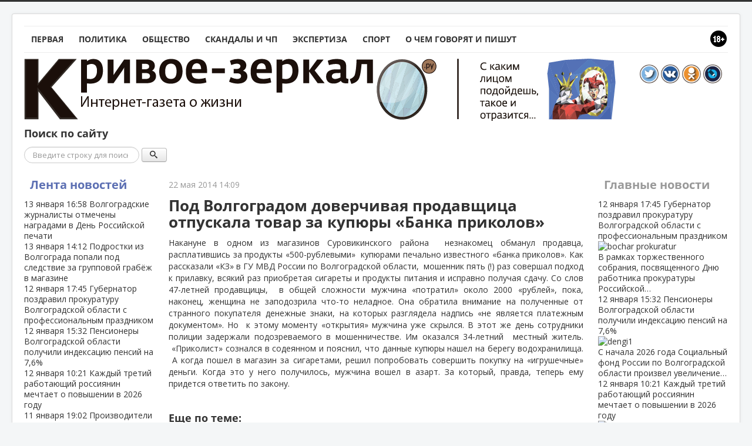

--- FILE ---
content_type: text/html; charset=utf-8
request_url: https://krivoe-zerkalo.ru/content/pod-volgogradom-doverchivaya-prodavschitsa-otpuskala-tovar-za-kupyury-banka-prikolov.html
body_size: 17979
content:
	<!DOCTYPE html PUBLIC "-//W3C//DTD XHTML 1.0 Transitional//EN" "http://www.w3.org/TR/xhtml1/DTD/xhtml1-transitional.dtd">
<html xmlns="http://www.w3.org/1999/xhtml" xml:lang="ru-ru" lang="ru-ru" dir="ltr">
<head>
	<!-- Optimized with Easy Frontend SEO version 3.5.3-FREE - https://kubik-rubik.de/efseo-easy-frontend-seo -->
	<meta name="viewport" content="width=device-width, initial-scale=1.0" />
	<meta name="yandex-verification" content="563ef3c130984af1" />
	<base href="https://krivoe-zerkalo.ru/content/pod-volgogradom-doverchivaya-prodavschitsa-otpuskala-tovar-za-kupyury-banka-prikolov.html" />
	<meta http-equiv="content-type" content="text/html; charset=utf-8" />
	<meta name="keywords" content="раз, продукты, мужчина, всякий, области, мошенник" />
	<meta name="rights" content="ЕДКММ" />
	<meta name="robots" content="index, follow" />
	<meta name="description" content="Накануне в одном из магазинов Суровикинского района  незнакомец обманул продавца, расплатившись за продукты «500-рублевыми»  купюрами печально известного «банка приколов». Как рассказали «КЗ» в ГУ МВД России по Волгоградской области,  мошенник пять (!) раз совершал подход к прилавку, всякий раз..." />
	<meta name="generator" content="Joomla! - Open Source Content Management" />
	<title>Под Волгоградом доверчивая продавщица отпускала товар за купюры «Банка приколов» - Кривое-зеркало.ру</title>
	<link href="/component/jcomments/feed/com_content/14259.html" rel="alternate" type="application/rss+xml" title="Под Волгоградом доверчивая продавщица отпускала товар за купюры «Банка приколов»" />
	<link href="https://krivoe-zerkalo.ru/content/pod-volgogradom-doverchivaya-prodavschitsa-otpuskala-tovar-za-kupyury-banka-prikolov.amp.html" rel="amphtml" />
	<link href="/templates/kz/favicon.ico" rel="shortcut icon" type="image/vnd.microsoft.icon" />
	<link href="https://krivoe-zerkalo.ru/search.opensearch?layout=blog&amp;catid=8&amp;id=14259" rel="search" title="Искать Кривое-зеркало.ру" type="application/opensearchdescription+xml" />
	<link href="/components/com_jcomments/tpl/kz/style.css?v=3002" rel="stylesheet" type="text/css" />
	<link href="https://krivoe-zerkalo.ru/plugins/system/ns_fontawesome/fontawesome/css/font-awesome.css" rel="stylesheet" type="text/css" />
	<link href="/media/plg_content_mavikthumbnails/highslide/highslide.css" rel="stylesheet" type="text/css" />
	<link href="https://krivoe-zerkalo.ru/plugins/content/plg_extranews/css/extranews.css" rel="stylesheet" type="text/css" />
	<link href="https://ajax.googleapis.com/ajax/libs/jqueryui/1.12.1/themes/smoothness/jquery-ui.css" rel="stylesheet" type="text/css" />
	<link href="/templates/kz/css/news-urls.css" rel="stylesheet" type="text/css" />
	<link href="/templates/kz/css/simplebar/simplebar.css" rel="stylesheet" type="text/css" />
	<link href="/templates/kz/css/template.css" rel="stylesheet" type="text/css" />
	<link href="/modules/mod_raxo_allmode/tmpl/kz-news/kz-news.css" rel="stylesheet" type="text/css" />
	<style type="text/css">

@media (max-width: 767px) {
	#content {
		order: 0;
	}
	#sidebar {
		order: 1;
	}
	#aside {
		order: 2;
	}
}
div.mod_search106 input[type="search"]{ width:auto; }
	</style>
	<script type="application/json" class="joomla-script-options new">{"csrf.token":"58a070c41404c3df1ef6abdebb48a670","system.paths":{"root":"","base":""},"system.keepalive":{"interval":300000,"uri":"\/component\/ajax\/?format=json"},"joomla.jtext":{"JLIB_FORM_FIELD_INVALID":"\u041d\u0435\u043a\u043e\u0440\u0440\u0435\u043a\u0442\u043d\u043e \u0437\u0430\u043f\u043e\u043b\u043d\u0435\u043d\u043e \u043f\u043e\u043b\u0435:"}}</script>
	<script src="/components/com_jcomments/js/jcomments-v2.3.js?v=12" type="text/javascript"></script>
	<script src="/components/com_jcomments/libraries/joomlatune/ajax.js?v=4" type="text/javascript"></script>
	<script src="/media/plg_content_mavikthumbnails/highslide/highslide-with-gallery.packed.js" type="text/javascript"></script>
	<script src="https://ajax.googleapis.com/ajax/libs/jquery/3.2.1/jquery.min.js" type="text/javascript"></script>
	<script src="https://ajax.googleapis.com/ajax/libs/jqueryui/1.12.1/jquery-ui.min.js" type="text/javascript"></script>
	<script src="/media/system/js/mootools-core.js?6a0ac2a56aaddb04ee4c490bf37ef8ac" type="text/javascript"></script>
	<script src="/media/system/js/core.js?6a0ac2a56aaddb04ee4c490bf37ef8ac" type="text/javascript"></script>
	<script src="/media/system/js/mootools-more.js?6a0ac2a56aaddb04ee4c490bf37ef8ac" type="text/javascript"></script>
	<script src="/templates/kz/js/jui/jquery.min.js?6a0ac2a56aaddb04ee4c490bf37ef8ac" type="text/javascript"></script>
	<script src="/media/jui/js/jquery-noconflict.js?6a0ac2a56aaddb04ee4c490bf37ef8ac" type="text/javascript"></script>
	<script src="/media/jui/js/jquery-migrate.min.js?6a0ac2a56aaddb04ee4c490bf37ef8ac" type="text/javascript"></script>
	<script src="/media/jui/js/bootstrap.min.js?6a0ac2a56aaddb04ee4c490bf37ef8ac" type="text/javascript"></script>
	<!--[if lt IE 9]><script src="/media/system/js/polyfill.event.js?6a0ac2a56aaddb04ee4c490bf37ef8ac" type="text/javascript"></script><![endif]-->
	<script src="/media/system/js/keepalive.js?6a0ac2a56aaddb04ee4c490bf37ef8ac" type="text/javascript"></script>
	<script src="/media/system/js/punycode.js?6a0ac2a56aaddb04ee4c490bf37ef8ac" type="text/javascript"></script>
	<script src="/media/system/js/validate.js?6a0ac2a56aaddb04ee4c490bf37ef8ac" type="text/javascript"></script>
	<script src="/media/plg_captcha_recaptcha/js/recaptcha.min.js?6a0ac2a56aaddb04ee4c490bf37ef8ac" type="text/javascript"></script>
	<script src="https://www.google.com/recaptcha/api.js?onload=JoomlaInitReCaptcha2&render=explicit&hl=ru-RU" type="text/javascript"></script>
	<script src="/media/system/js/caption.js?6a0ac2a56aaddb04ee4c490bf37ef8ac" type="text/javascript"></script>
	<script src="/templates/kz/js/yandex-social/share2.js" type="text/javascript"></script>
	<script src="/templates/kz/js/yandex-social/es5-shims.min.js" type="text/javascript"></script>
	<script src="//platform.twitter.com/widgets.js" type="text/javascript" async="async"></script>
	<script src="/media/jui/js/jquery.cookie.js" type="text/javascript"></script>
	<script src="/templates/kz/js/template.js" type="text/javascript"></script>
	<script src="/templates/kz/js/device.min.js" type="text/javascript"></script>
	<script src="/templates/kz/js/simplebar/simplebar.js" type="text/javascript"></script>
	<script src="/media/system/js/html5fallback.js" type="text/javascript"></script>
	<script type="text/javascript">

           hs.graphicsDir = "/media/plg_content_mavikthumbnails/highslide/graphics/";
            hs.align = "center";
            hs.outlineType = "rounded-white";
            hs.numberPosition = "caption";
            hs.dimmingOpacity = 0.75;
            hs.showCredits = false;
            hs.transitions = ["expand", "crossfade"];
        
            hs.addSlideshow({
               slideshowGroup: "com_content_article_14259",
               interval: 3000,
               repeat: false,
               useControls: true,
               fixedControls: true,
               overlayOptions: {
                  opacity: .6,
                  position: "midle center",
                  hideOnMouseOut: true
               },
               thumbstrip: {
                   position: "bottom center",
		   mode: "horizontal",
		   relativeTo: "viewport"
               }
            });
        
			$(document).tooltip({
				content: function(callback){
					callback($(this).prop('title'));
				}
			});		
		jQuery(function($) {
			 $('.hasTip').each(function() {
				var title = $(this).attr('title');
				if (title) {
					var parts = title.split('::', 2);
					var mtelement = document.id(this);
					mtelement.store('tip:title', parts[0]);
					mtelement.store('tip:text', parts[1]);
				}
			});
			var JTooltips = new Tips($('.hasTip').get(), {"maxTitleChars": 50,"fixed": false});
		});jQuery(function($){ initTooltips(); $("body").on("subform-row-add", initTooltips); function initTooltips (event, container) { container = container || document;$(container).find(".hasTooltip").tooltip({"html": true,"container": "body"});} });jQuery(window).on('load',  function() {
				new JCaption('img.caption');
			});
            hs.addSlideshow({
               slideshowGroup: "text_696b9d0639097",
               interval: 3000,
               repeat: false,
               useControls: true,
               fixedControls: true,
               overlayOptions: {
                  opacity: .6,
                  position: "midle center",
                  hideOnMouseOut: true
               },
               thumbstrip: {
                   position: "bottom center",
		   mode: "horizontal",
		   relativeTo: "viewport"
               }
            });
        
			$(document).tooltip({
				content: function(callback){
					callback($(this).prop('title'));
				}
			});		
		
            hs.addSlideshow({
               slideshowGroup: "mod_custom_content_696b9d064bc0f",
               interval: 3000,
               repeat: false,
               useControls: true,
               fixedControls: true,
               overlayOptions: {
                  opacity: .6,
                  position: "midle center",
                  hideOnMouseOut: true
               },
               thumbstrip: {
                   position: "bottom center",
		   mode: "horizontal",
		   relativeTo: "viewport"
               }
            });
        
			$(document).tooltip({
				content: function(callback){
					callback($(this).prop('title'));
				}
			});		
		
            hs.addSlideshow({
               slideshowGroup: "text_696b9d06543ee",
               interval: 3000,
               repeat: false,
               useControls: true,
               fixedControls: true,
               overlayOptions: {
                  opacity: .6,
                  position: "midle center",
                  hideOnMouseOut: true
               },
               thumbstrip: {
                   position: "bottom center",
		   mode: "horizontal",
		   relativeTo: "viewport"
               }
            });
        
			$(document).tooltip({
				content: function(callback){
					callback($(this).prop('title'));
				}
			});		
		
            hs.addSlideshow({
               slideshowGroup: "text_696b9d0655094",
               interval: 3000,
               repeat: false,
               useControls: true,
               fixedControls: true,
               overlayOptions: {
                  opacity: .6,
                  position: "midle center",
                  hideOnMouseOut: true
               },
               thumbstrip: {
                   position: "bottom center",
		   mode: "horizontal",
		   relativeTo: "viewport"
               }
            });
        
			$(document).tooltip({
				content: function(callback){
					callback($(this).prop('title'));
				}
			});		
		
	</script>
	<meta property="og:type" content="article" />
	<meta property="og:title" content="Под Волгоградом доверчивая продавщица отпускала товар за купюры «Банка приколов»" />
	<meta property="og:url" content="https://krivoe-zerkalo.ru/content/pod-volgogradom-doverchivaya-prodavschitsa-otpuskala-tovar-za-kupyury-banka-prikolov.html" />
	<meta property="og:description" content="Накануне в одном из магазинов Суровикинского района  незнакомец обманул продавца, расплатившись за продукты &laquo;500-рублевыми&raquo;  купюрами печально известного &laquo;банка приколов&raquo;. Как рассказали &laquo;КЗ&raquo; в ГУ МВД России по ..." />
	<meta property="og:image" content="https://krivoe-zerkalo.ru/images/noimage/14259.jpg" />

				<link href='//fonts.googleapis.com/css?family=Open+Sans' rel='stylesheet' type='text/css' />
		<style type="text/css">
			h1,h2,h3,h4,h5,h6,.site-title{
				font-family: 'Open Sans', sans-serif;
			}
		</style>
				<style type="text/css">
		body.site
		{
			border-top: 3px solid #333333;
			background-color: #f4f6f7		}
		a
		{
			color: #333333;
		}
		.navbar-inner
		{
			-moz-box-shadow: 0 1px 3px rgba(0, 0, 0, .25), inset 0 -1px 0 rgba(0, 0, 0, .1), inset 0 30px 10px rgba(0, 0, 0, .2);
			-webkit-box-shadow: 0 1px 3px rgba(0, 0, 0, .25), inset 0 -1px 0 rgba(0, 0, 0, .1), inset 0 30px 10px rgba(0, 0, 0, .2);
			box-shadow: 0 1px 3px rgba(0, 0, 0, .25), inset 0 -1px 0 rgba(0, 0, 0, .1), inset 0 30px 10px rgba(0, 0, 0, .2);
		}
	</style>
		<!--[if lt IE 9]>
		<script src="/media/jui/js/html5.js"></script>
	<![endif]-->
	<script type="text/javascript">
		jQuery(document).ready(function(){
			var touch = jQuery('#touch-menu');
			var menu = jQuery('#navi');

			jQuery(touch).on('click', function(e){
			e.preventDefault();
			menu.slideToggle();
			});
			jQuery(window).resize(function(){
				var wid = jQuery(window).width();
				if(wid > 768 && menu.is(':hidden')) {
					menu.removeAttr('style');
				}
			});
			if(device.mobile()) {
				jQuery('.kz-bnritem a').each(function() {
					sHref = jQuery(this).attr('href');
					jQuery(this).attr('href', sHref + '?mobile=true');
				});
			}
// sHref = jQuery('.kz-bnritem a').attr('href');
// jQuery('.kz-bnritem a').attr('href', sHref + '?mobile=true');
		});
	</script>
</head>

<body class="site com_content view-article layout-blog no-task itemid-102">

	<!-- Body -->
	<div class="body">
		
		<div class="container">
							<nav id="menunav" class="navigation" role="navigation">
					<div style="float: right"><img src="/images/16.png"></div>
					<ul class="nav menu nav-pills mod-list" id="navi">
<li class="item-101 default"><a href="/" >Первая</a></li><li class="item-126"><a href="/polit.html" >Политика</a></li><li class="item-125"><a href="/vlast-i-obshchestvo.html" >Общество</a></li><li class="item-117"><a href="/crime.html" >Скандалы и ЧП</a></li><li class="item-118"><a href="/expertiza.html" >Экспертиза</a></li><li class="item-144"><a href="/sport.html" >Спорт</a></li><li class="item-128"><a href="/o-chem-govoryat-i-pishut.html" >О чем говорят и пишут</a></li></ul>


<div class="custom"  >
	<a href="#" id="touch-menu">Меню</a></div>

				</nav>
						<!-- Header -->
			<header class="header" role="banner">
				<div class="header-inner clearfix">
					<a class="brand pull-left" href="/">
						<img src="https://krivoe-zerkalo.ru/images/logo.png" alt="Кривое-зеркало.ру" />											</a>
					<div class="header-search pull-right">
						

<div class="custom"  >
	<div style="padding: 10px;"><a href="https://twitter.com/krivoezerkaloru" target="_blank"><img src="/images/tmpl/itwitter.png" alt="btwitter" width="32" height="32" /></a> <a href="http://vk.com/krivoezerkaloru" target="_blank"><img src="/images/tmpl/ivk.png" alt="bvk" width="32" height="32" /></a> <a href="http://www.ok.ru/group/52113876975700" target="_blank"><img src="/images/tmpl/iok.png" alt="bodnokl" width="32" height="32" /></a> <a href="http://krizerkalo.livejournal.com/" target="_blank"><img src="/images/tmpl/ilj.png" alt="blivejournal" width="32" height="32" /></a></div></div>

					</div>
				</div>
			</header>
					<div class="moduletable">
							<h3>Поиск по сайту</h3>
						<div class="search mod_search106">
	<form action="/content.html" method="post" class="form-inline">
		<label for="mod-search-searchword" class="element-invisible">Поиск</label> <input name="searchword" id="mod-search-searchword" maxlength="200"  class="inputbox search-query" type="search" size="22" placeholder="Введите строку для поиска..." /> <button data-original-title="Искать" name="Search" onclick="this.form.searchword.focus();" class="btn hasTooltip" title=""><span class="icon-search"></span></button>		<input type="hidden" name="task" value="search" />
		<input type="hidden" name="option" value="com_search" />
		<input type="hidden" name="Itemid" value="145" />
	</form>
</div>
		</div>
	
			<div class="row-fluid">
									<!-- Begin Sidebar -->
					<div id="sidebar" class="span3">
						<div class="sidebar-nav">
									<div class="moduletable-news">
						<div class="title"><a class="title-link" href="/lenta">Лента новостей</a></div><div class="allmode-box kz-news -news">

<div class="kz-news-topbox" data-simplebar data-simplebar-auto-hide="true">
	<div class="kz-news-topitem">
		<a href="/content/volgogradskie-zhurnalisty-otmecheny-nagradami-v-den-rossijskoj-pechati.html">
			<time class="kz-news-date" datetime="2026-01-13T16:58:38+03:00">
				<span>
					13 января					<i class="fa fa-clock-o"></i>
					16:58				</span>
			</time>
											
				
				
							
						Волгоградские журналисты отмечены наградами в День Российской печати						<div style="clear: both;"></div>
			
			
					</a>
	</div>
		<div class="kz-news-topitem">
		<a href="/content/podrostki-iz-volgograda-popali-pod-sledstvie-za-gruppovoj-grabjozh-v-magazine.html">
			<time class="kz-news-date" datetime="2026-01-13T14:12:53+03:00">
				<span>
					13 января					<i class="fa fa-clock-o"></i>
					14:12				</span>
			</time>
											
				
				
							
						Подростки из Волгограда попали под следствие за групповой грабёж в магазине						<div style="clear: both;"></div>
			
			
					</a>
	</div>
		<div class="kz-news-topitem">
		<a href="/content/gubernator-pozdravil-prokuraturu-volgogradskoj-oblasti-s-professional-nym-prazdnikom.html">
			<time class="kz-news-date" datetime="2026-01-12T17:45:32+03:00">
				<span>
					12 января					<i class="fa fa-clock-o"></i>
					17:45				</span>
			</time>
											
				
				
							
						Губернатор поздравил прокуратуру Волгоградской области с профессиональным праздником						<div style="clear: both;"></div>
			
			
					</a>
	</div>
		<div class="kz-news-topitem">
		<a href="/content/pensionery-volgogradskoj-oblasti-poluchili-indeksatsiyu-pensij-na-7-6.html">
			<time class="kz-news-date" datetime="2026-01-12T15:32:41+03:00">
				<span>
					12 января					<i class="fa fa-clock-o"></i>
					15:32				</span>
			</time>
											
				
				
							
						Пенсионеры Волгоградской области получили индексацию пенсий на 7,6%						<div style="clear: both;"></div>
			
			
					</a>
	</div>
		<div class="kz-news-topitem">
		<a href="/content/kazhdyj-tretij-rabotayushchij-rossiyanin-mechtaet-o-povyshenii-v-2026-godu.html">
			<time class="kz-news-date" datetime="2026-01-12T10:21:23+03:00">
				<span>
					12 января					<i class="fa fa-clock-o"></i>
					10:21				</span>
			</time>
											
				
				
							
						Каждый третий работающий россиянин мечтает о повышении в 2026 году						<div style="clear: both;"></div>
			
			
					</a>
	</div>
		<div class="kz-news-topitem">
		<a href="/content/proizvoditeli-volgogradskoj-oblasti-poluchili-finansovuyu-podderzhku-na-obshchuyu-summu-320-mln-rublej.html">
			<time class="kz-news-date" datetime="2026-01-11T19:02:06+03:00">
				<span>
					11 января					<i class="fa fa-clock-o"></i>
					19:02				</span>
			</time>
											
				
				
							
						Производители Волгоградской области получили финансовую поддержку на общую сумму 320 млн рублей						<div style="clear: both;"></div>
			
			
					</a>
	</div>
		<div class="kz-news-topitem">
		<a href="/content/remont-mosta-privedet-k-izmeneniyu-marshruta-na-zavode-volzhskij.html">
			<time class="kz-news-date" datetime="2026-01-10T16:25:14+03:00">
				<span>
					10 января					<i class="fa fa-clock-o"></i>
					16:25				</span>
			</time>
											
				
				
							
						Ремонт моста приведет к изменению маршрута на заводе Волжский						<div style="clear: both;"></div>
			
			
					</a>
	</div>
		<div class="kz-news-topitem">
		<a href="/content/spetsialisty-remontiruyut-magistral-nyj-vodovod-v-volgograde-novym-metodom.html">
			<time class="kz-news-date" datetime="2026-01-09T14:10:02+03:00">
				<span>
					9 января					<i class="fa fa-clock-o"></i>
					14:10				</span>
			</time>
											
				
				
							
						Специалисты ремонтируют магистральный водовод в Волгограде новым методом						<div style="clear: both;"></div>
			
			
					</a>
	</div>
		<div class="kz-news-topitem">
		<a href="/content/proverki-pokazali-desyatki-narushenij-zapreta-na-pirotekhniku-v-volgogradskoj-oblasti.html">
			<time class="kz-news-date" datetime="2026-01-08T14:00:38+03:00">
				<span>
					8 января					<i class="fa fa-clock-o"></i>
					14:00				</span>
			</time>
											
				
				
							
						Проверки показали десятки нарушений запрета на пиротехнику в Волгоградской области						<div style="clear: both;"></div>
			
			
					</a>
	</div>
		<div class="kz-news-topitem">
		<a href="/content/voprosy-sovmestnogo-sotrudnichestva-obsudili-gubernator-i-mitropolit-na-vstreche-v-rozhdestvenskie-prazdniki.html">
			<time class="kz-news-date" datetime="2026-01-07T13:43:53+03:00">
				<span>
					7 января					<i class="fa fa-clock-o"></i>
					13:43				</span>
			</time>
											
				
				
							
						Вопросы совместного сотрудничества обсудили губернатор и митрополит на встрече в Рождественские праздники						<div style="clear: both;"></div>
			
			
					</a>
	</div>
		<div class="kz-news-topitem">
		<a href="/content/chem-gordyatsya-rossijskie-rabotniki-v-2025-godu.html">
			<time class="kz-news-date" datetime="2026-01-06T14:13:52+03:00">
				<span>
					6 января					<i class="fa fa-clock-o"></i>
					14:13				</span>
			</time>
											
				
				
							
						Чем гордятся российские работники в 2025 году?						<div style="clear: both;"></div>
			
			
					</a>
	</div>
		<div class="kz-news-topitem">
		<a href="/content/spetstekhnika-operativno-ustranyaet-posledstviya-stikhii-v-volgogradskoj-oblasti.html">
			<time class="kz-news-date" datetime="2026-01-05T16:41:17+03:00">
				<span>
					5 января					<i class="fa fa-clock-o"></i>
					16:41				</span>
			</time>
											
				
				
							
						Спецтехника оперативно устраняет последствия стихии в Волгоградской области						<div style="clear: both;"></div>
			
			
					</a>
	</div>
		<div class="kz-news-topitem">
		<a href="/content/kakaya-zarplata-zhdet-rossiyan-posle-yanvarskikh-prazdnikov.html">
			<time class="kz-news-date" datetime="2026-01-04T15:13:39+03:00">
				<span>
					4 января					<i class="fa fa-clock-o"></i>
					15:13				</span>
			</time>
											
				
				
							
						Какая зарплата ждет россиян после январских праздников?						<div style="clear: both;"></div>
			
			
					</a>
	</div>
		<div class="kz-news-topitem">
		<a href="/content/v-volgograde-novyj-uchastok-vodovoda-vveden-v-ekspluatatsiyu.html">
			<time class="kz-news-date" datetime="2026-01-03T15:06:47+03:00">
				<span>
					3 января					<i class="fa fa-clock-o"></i>
					15:06				</span>
			</time>
											
				
				
							
						В Волгограде новый участок водовода введен в эксплуатацию						<div style="clear: both;"></div>
			
			
					</a>
	</div>
		<div class="kz-news-topitem">
		<a href="/content/rekordnyj-urozhaj-v-volgogradskoj-oblasti-plody-uspekha-agrariev.html">
			<time class="kz-news-date" datetime="2026-01-02T14:59:32+03:00">
				<span>
					2 января					<i class="fa fa-clock-o"></i>
					14:59				</span>
			</time>
											
				
				
							
						Рекордный урожай в Волгоградской области: плоды успеха аграриев						<div style="clear: both;"></div>
			
			
					</a>
	</div>
		<div class="kz-news-topitem">
		<a href="/content/v-volgogradskoj-oblasti-tretij-god-idet-rost-chisla-brakov.html">
			<time class="kz-news-date" datetime="2025-12-31T10:50:50+03:00">
				<span>
					31 декабря					<i class="fa fa-clock-o"></i>
					10:50				</span>
			</time>
											
				
				
							
						В Волгоградской области третий год идет рост числа браков						<div style="clear: both;"></div>
			
			
					</a>
	</div>
		<div class="kz-news-topitem">
		<a href="/content/podrazdeleniya-rosgvardii-usilili-patrulirovanie-pered-novym-godom.html">
			<time class="kz-news-date" datetime="2025-12-30T12:32:06+03:00">
				<span>
					30 декабря					<i class="fa fa-clock-o"></i>
					12:32				</span>
			</time>
											
				
				
							
						Подразделения Росгвардии усилили патрулирование перед Новым годом						<div style="clear: both;"></div>
			
			
					</a>
	</div>
		<div class="kz-news-topitem">
		<a href="/content/volgogradtsy-umerenno-otsenili-novogodnie-ukrasheniya-goroda.html">
			<time class="kz-news-date" datetime="2025-12-29T09:24:22+03:00">
				<span>
					29 декабря					<i class="fa fa-clock-o"></i>
					09:24				</span>
			</time>
											
				
				
							
						Волгоградцы умеренно оценили новогодние украшения города						<div style="clear: both;"></div>
			
			
					</a>
	</div>
		<div class="kz-news-topitem">
		<a href="/content/budut-uvekovecheny-geroi-proekt-narodnogo-pamyatnika-v-volgogradskoj-oblasti.html">
			<time class="kz-news-date" datetime="2025-12-28T09:17:21+03:00">
				<span>
					28 декабря					<i class="fa fa-clock-o"></i>
					09:17				</span>
			</time>
											
				
				
							
						Будут увековечены герои: проект народного памятника в Волгоградской области						<div style="clear: both;"></div>
			
			
					</a>
	</div>
		<div class="kz-news-topitem">
		<a href="/content/transport-v-volgograde-gotov-vstretit-novyj-god-vmeste-s-passazhirami.html">
			<time class="kz-news-date" datetime="2025-12-27T12:14:02+03:00">
				<span>
					27 декабря					<i class="fa fa-clock-o"></i>
					12:14				</span>
			</time>
											
				
				
							
						Транспорт в Волгограде готов встретить Новый год вместе с пассажирами						<div style="clear: both;"></div>
			
			
					</a>
	</div>
		<div class="kz-news-topitem">
		<a href="/content/kholodnye-vykhodnye-vperedi-kakoj-budet-pogoda-v-volgograde-27-28-dekabrya.html">
			<time class="kz-news-date" datetime="2025-12-26T14:19:01+03:00">
				<span>
					26 декабря					<i class="fa fa-clock-o"></i>
					14:19				</span>
			</time>
											
				
				
							
						Холодные выходные впереди: какой будет погода в Волгограде 27-28 декабря						<div style="clear: both;"></div>
			
			
					</a>
	</div>
		<div class="kz-news-topitem">
		<a href="/content/rosgvardejtsy-volgograda-sdelali-skazochnym-novyj-god-detyam-iz-mnogodetnoj-sem-i.html">
			<time class="kz-news-date" datetime="2025-12-25T16:52:53+03:00">
				<span>
					25 декабря					<i class="fa fa-clock-o"></i>
					16:52				</span>
			</time>
											
				
				
							
						Росгвардейцы Волгограда сделали сказочным Новый год детям из многодетной семьи						<div style="clear: both;"></div>
			
			
					</a>
	</div>
		<div class="kz-news-topitem">
		<a href="/content/vtorichnyj-rynok-volgograda-minimal-nye-kolebaniya-tsen-i-sprosa.html">
			<time class="kz-news-date" datetime="2025-12-25T12:41:39+03:00">
				<span>
					25 декабря					<i class="fa fa-clock-o"></i>
					12:41				</span>
			</time>
											
				
				
							
						Вторичный рынок Волгограда: минимальные колебания цен и спроса						<div style="clear: both;"></div>
			
			
					</a>
	</div>
		<div class="kz-news-topitem">
		<a href="/content/chto-razdrazhaet-volgogradtsev-v-novogodnikh-podarkakh.html">
			<time class="kz-news-date" datetime="2025-12-25T12:31:23+03:00">
				<span>
					25 декабря					<i class="fa fa-clock-o"></i>
					12:31				</span>
			</time>
											
				
				
							
						Что раздражает волгоградцев в новогодних подарках?						<div style="clear: both;"></div>
			
			
					</a>
	</div>
		<div class="kz-news-topitem">
		<a href="/content/khozyain-gostinitsy-gold-ustranil-pozharoopasnye-narusheniya-posle-vmeshatel-stva-sudebnykh-pristavov.html">
			<time class="kz-news-date" datetime="2025-12-24T10:40:48+03:00">
				<span>
					24 декабря					<i class="fa fa-clock-o"></i>
					10:40				</span>
			</time>
											
				
				
							
						Хозяин гостиницы «Gold» устранил пожароопасные нарушения после вмешательства судебных приставов						<div style="clear: both;"></div>
			
			
					</a>
	</div>
		<div class="kz-news-topitem">
		<a href="/content/kakie-simvoly-novogo-goda-vazhny-dlya-rossiyan.html">
			<time class="kz-news-date" datetime="2025-12-23T15:17:42+03:00">
				<span>
					23 декабря					<i class="fa fa-clock-o"></i>
					15:17				</span>
			</time>
											
				
				
							
						Какие символы Нового года важны для россиян?						<div style="clear: both;"></div>
			
			
					</a>
	</div>
		<div class="kz-news-topitem">
		<a href="/content/v-volgograde-raskryto-ubijstvo-okhrannika-promyshlenno-proizvodstvennoj-bazy.html">
			<time class="kz-news-date" datetime="2025-12-23T14:09:56+03:00">
				<span>
					23 декабря					<i class="fa fa-clock-o"></i>
					14:09				</span>
			</time>
											
				
				
							
						В Волгограде раскрыто убийство охранника промышленно-производственной базы						<div style="clear: both;"></div>
			
			
					</a>
	</div>
		<div class="kz-news-topitem">
		<a href="/content/vtoraya-avariya-za-nedelyu-ostavila-bez-otopleniya-doma-v-kirovskom-rajone-volgograda.html">
			<time class="kz-news-date" datetime="2025-12-22T15:26:59+03:00">
				<span>
					22 декабря					<i class="fa fa-clock-o"></i>
					15:26				</span>
			</time>
											
				
				
							
						Вторая авария за неделю оставила без отопления дома в Кировском районе Волгограда						<div style="clear: both;"></div>
			
			
					</a>
	</div>
		<div class="kz-news-topitem">
		<a href="/content/grafik-prigorodnykh-poezdov-volgogradskoj-oblasti-skorrektirovan-na-prazdniki.html">
			<time class="kz-news-date" datetime="2025-12-22T14:02:40+03:00">
				<span>
					22 декабря					<i class="fa fa-clock-o"></i>
					14:02				</span>
			</time>
											
				
				
							
						График пригородных поездов Волгоградской области скорректирован на праздники						<div style="clear: both;"></div>
			
			
					</a>
	</div>
		<div class="kz-news-topitem">
		<a href="/content/v-volgograde-ozhidayutsya-legkie-morozy-i-poryvistyj-veter.html">
			<time class="kz-news-date" datetime="2025-12-21T15:26:43+03:00">
				<span>
					21 декабря					<i class="fa fa-clock-o"></i>
					15:26				</span>
			</time>
											
				
				
							
						В Волгограде ожидаются легкие морозы и порывистый ветер						<div style="clear: both;"></div>
			
			
					</a>
	</div>
		<div class="kz-news-topitem">
		<a href="/content/novyj-sezon-otkryvaetsya-vosstanovlennym-gosudarstvennym-tsirkom-volgograda.html">
			<time class="kz-news-date" datetime="2025-12-20T14:13:55+03:00">
				<span>
					20 декабря					<i class="fa fa-clock-o"></i>
					14:13				</span>
			</time>
											
				
				
							
						Новый сезон открывается восстановленным государственным цирком Волгограда						<div style="clear: both;"></div>
			
			
					</a>
	</div>
		<div class="kz-news-topitem">
		<a href="/content/v-volgogradskoj-oblasti-provedena-kompleksnaya-proverka-mest-otbyvaniya-nakazanij-i-ucheta-pravonarushitelej.html">
			<time class="kz-news-date" datetime="2025-12-19T11:02:40+03:00">
				<span>
					19 декабря					<i class="fa fa-clock-o"></i>
					11:02				</span>
			</time>
											
				
				
							
						В Волгоградской области проведена комплексная проверка мест отбывания наказаний и учета правонарушителей						<div style="clear: both;"></div>
			
			
					</a>
	</div>
		<div class="kz-news-topitem">
		<a href="/content/pochti-polovina-trudosposobnykh-zhitelej-volgograda-ozhidaet-premij-v-kontse-2025-goda.html">
			<time class="kz-news-date" datetime="2025-12-19T09:46:43+03:00">
				<span>
					19 декабря					<i class="fa fa-clock-o"></i>
					09:46				</span>
			</time>
											
				
				
							
						Почти половина трудоспособных жителей Волгограда ожидает премий в конце 2025 года						<div style="clear: both;"></div>
			
			
					</a>
	</div>
		<div class="kz-news-topitem">
		<a href="/content/obnovljon-park-mashin-skoroj-pomoshchi-v-volgogradskoj-oblasti.html">
			<time class="kz-news-date" datetime="2025-12-18T13:58:07+03:00">
				<span>
					18 декабря					<i class="fa fa-clock-o"></i>
					13:58				</span>
			</time>
											
				
				
							
						Обновлён парк машин скорой помощи в Волгоградской области						<div style="clear: both;"></div>
			
			
					</a>
	</div>
		<div class="kz-news-topitem">
		<a href="/content/v-volgograde-zavershilis-vodolaznye-raboty-po-poisku-ostankov-ubitoj-zhenshchiny.html">
			<time class="kz-news-date" datetime="2025-12-18T09:29:08+03:00">
				<span>
					18 декабря					<i class="fa fa-clock-o"></i>
					09:29				</span>
			</time>
											
				
				
							
						В Волгограде завершились водолазные работы по поиску останков убитой женщины						<div style="clear: both;"></div>
			
			
					</a>
	</div>
		<div class="kz-news-topitem">
		<a href="/content/v-volgograde-zapuskayut-novuyu-gorodskuyu-elektrichku-i-menyayut-raspisanie-marshruta-volgograd-1-surovikino.html">
			<time class="kz-news-date" datetime="2025-12-17T14:01:51+03:00">
				<span>
					17 декабря					<i class="fa fa-clock-o"></i>
					14:01				</span>
			</time>
											
				
				
							
						В Волгограде запускают новую городскую электричку и меняют расписание маршрута Волгоград-1 – Суровикино						<div style="clear: both;"></div>
			
			
					</a>
	</div>
		<div class="kz-news-topitem">
		<a href="/content/muzhchina-priznalsya-v-ubijstve-zheny-i-sokrytii-ejo-tela-v-volgograde.html">
			<time class="kz-news-date" datetime="2025-12-17T12:40:37+03:00">
				<span>
					17 декабря					<i class="fa fa-clock-o"></i>
					12:40				</span>
			</time>
											
				
				
							
						Мужчина признался в убийстве жены и сокрытии её тела в Волгограде						<div style="clear: both;"></div>
			
			
					</a>
	</div>
		<div class="kz-news-topitem">
		<a href="/content/v-volgograde-uvelichat-chislo-l-got-dlya-mnogodetnykh-semej-i-semej-uchastnikov-svo.html">
			<time class="kz-news-date" datetime="2025-12-17T10:50:28+03:00">
				<span>
					17 декабря					<i class="fa fa-clock-o"></i>
					10:50				</span>
			</time>
											
				
				
							
						В Волгограде увеличат число льгот для многодетных семей и семей участников СВО						<div style="clear: both;"></div>
			
			
					</a>
	</div>
		<div class="kz-news-topitem">
		<a href="/content/molodezhnaya-kompaniya-ukrala-iskusstvennuyu-jolku-i-novogodnie-ukrasheniya-v-volgograde.html">
			<time class="kz-news-date" datetime="2025-12-16T10:39:27+03:00">
				<span>
					16 декабря					<i class="fa fa-clock-o"></i>
					10:39				</span>
			</time>
											
				
				
							
						Молодежная компания украла искусственную ёлку и новогодние украшения в Волгограде						<div style="clear: both;"></div>
			
			
					</a>
	</div>
		<div class="kz-news-topitem">
		<a href="/content/sotrudniki-gibdd-zaderzhali-skryvshegosya-s-mesta-dtp-sotrudnika-politsii.html">
			<time class="kz-news-date" datetime="2025-12-15T23:31:14+03:00">
				<span>
					15 декабря					<i class="fa fa-clock-o"></i>
					23:31				</span>
			</time>
											
				
				
							
						Сотрудники ГИБДД задержали скрывшегося с места ДТП сотрудника полиции						<div style="clear: both;"></div>
			
			
					</a>
	</div>
	</div>


</div>		</div>
	
									<div class="moduletable">
						<noindex>
<!--noindex-->
<div class="kz-bnrgr">


</div>
<!--/noindex-->
</noindex>		</div>
			<div class="moduletable">
						<noindex>
<!--noindex-->
<div class="kz-bnrgr">


</div>
<!--/noindex-->
</noindex>		</div>
			<div class="moduletable-mediametrix">
						

<div class="custom-mediametrix"  >
	<p> 
<script src='//mediametrics.ru/partner/inject/inject.js' type='text/javascript' id='MediaMetricsInject' data-width='236' data-height='400' data-img='true' data-imgsize='70' data-type='img' data-bgcolor='FFFFFF' data-bordercolor='000000' data-linkscolor='232323' data-transparent='true' data-rows='4' data-inline='' data-font='big' data-fontfamily='roboto' data-border='' data-borderwidth='0' data-alignment='vertical' data-country='ru' data-site='mmet/krivoe-zerkalo_ru'> </script> 
</p></div>
		</div>
	
						</div>
					</div>
					<!-- End Sidebar -->
								<main id="content" role="main" class="span6">
					<!-- Begin Content -->
							<div class="moduletable">
						<div class="bannergroup">


</div>
		</div>
	
					<div id="ajaxcontent">
					<div id="system-message-container">
	</div>

					<div class="item-page" itemscope itemtype="http://schema.org/Article">
	<meta itemprop="inLanguage" content="ru-RU" />
	
		
					
				<dl class="article-info muted">

		
			<dt class="article-info-term">
																				</dt>

			
			
			
					
												<dd class="create">
					<time datetime="2014-05-22T14:09:26+04:00" itemprop="dateCreated">
						22 мая 2014 14:09					</time>
			</dd>			
			
						</dl>
	
		<div class="page-header">
		<h1 itemprop="name">
							Под Волгоградом доверчивая продавщица отпускала товар за купюры «Банка приколов»					</h1>
							</div>
	
		
								<div itemprop="articleBody">
		<!--break-->
<p><span style="line-height: 20.799999237060547px;">Накануне в одном из магазинов Суровикинского района </span><span style="line-height: 20.799999237060547px;">&nbsp;</span><span style="line-height: 20.799999237060547px;">незнакомец обманул продавца, расплатившись за продукты &laquo;500-рублевыми&raquo;</span><span style="line-height: 20.799999237060547px;">&nbsp; </span><span style="line-height: 20.799999237060547px;">купюрами печально известного &laquo;банка приколов&raquo;. Как рассказали &laquo;КЗ&raquo; в ГУ МВД России по Волгоградской области,</span><span style="line-height: 20.799999237060547px;">&nbsp; </span><span style="line-height: 20.799999237060547px;">мошенник пять (!) раз совершал подход к прилавку, всякий раз приобретая сигареты и продукты питания и исправно получая сдачу. Со слов 47-летней продавщицы, </span><span style="line-height: 20.799999237060547px;">&nbsp;</span><span style="line-height: 20.799999237060547px;">в общей сложности мужчина &laquo;потратил&raquo; около 2000 &laquo;рублей&raquo;, пока, наконец, женщина не заподозрила что-то неладное. Она обратила внимание на полученные от странного покупателя денежные знаки, на которых разглядела надпись &laquo;не является платежным документом&raquo;. Но </span><span style="line-height: 20.799999237060547px;">&nbsp;</span><span style="line-height: 20.799999237060547px;">к этому моменту &laquo;открытия&raquo; мужчина уже скрылся. В этот же день сотрудники полиции задержали подозреваемого в мошенничестве. Им оказался 34-летний </span><span style="line-height: 20.799999237060547px;">&nbsp;</span><span style="line-height: 20.799999237060547px;">местный житель. </span><span style="line-height: 20.799999237060547px;">&nbsp;</span><span style="line-height: 20.799999237060547px;">&laquo;Приколист&raquo; сознался в содеянном и пояснил, что данные купюры нашел на берегу водохранилища. </span><span style="line-height: 20.799999237060547px;">&nbsp;</span><span style="line-height: 20.799999237060547px;">А когда пошел в магазин за сигаретами, решил попробовать совершить покупку на &laquo;игрушечные&raquo; деньги. Когда это у него получилось, мужчина вошел в азарт. За который, правда, теперь ему придется ответить по закону.</span></p>
<p>&nbsp;</p><div class="extranews_separator"></div><div class="extranews_box"><h3><strong>Еще по теме:</strong></h3><div class="extranews_related"><ul class="related"><li><span class="hasTooltip" title="&lt;strong&gt;&lt;b&gt;В Волгоградской области задержали сбытчика фальшивых 400 тысяч рублей&lt;/b&gt;&lt;/strong&gt;&lt;br /&gt;&lt;img src=&quot;/images/plg_imagesized/thumb_90_68_pol_40.thumbnail.jpg&quot; alt=&quot;&quot; class=&quot;iextranews ileft&quot; /&gt;&lt;p class=&quot;extranews_justify&quot;&gt;С заявлением в полицию о фальшивых купюрах обратился 63-летний глава крестьянско-фермерского хозяйства.&lt;/p&gt;"><a href="/content/v-volgogradskoj-oblasti-zaderzhali-sbytchika-falshivyh-400-tysyach-rublej.html">В Волгоградской области задержали сбытчика фальшивых 400 тысяч рублей - <span class="extranews_date">24/03/2016 09:52</span></a></span></li><li><span class="hasTooltip" title="&lt;strong&gt;&lt;b&gt;В Камышине осуждена преступная группа, сбывавшая фальшивые пятитысячные купюры&lt;/b&gt;&lt;/strong&gt;&lt;br /&gt;&lt;img src=&quot;/images/plg_imagesized/thumb_90_68_l.thumbnail.jpg&quot; alt=&quot;&quot; class=&quot;iextranews ileft&quot; /&gt;&lt;p class=&quot;extranews_justify&quot;&gt;Трое местных жителей и житель Республики Дагестан занимались незаконной перевозкой, хранением в целях сбыта и сбытом поддельных банковских билетов...&lt;/p&gt;"><a href="/content/v-kamyshine-osuzhdena-prestupnaya-gruppa-sbyvavshaya-falshivye-pyatitysyachnye-kupyury-0.html">В Камышине осуждена преступная группа, сбывавшая фальшивые пятитысячные купюры - <span class="extranews_date">21/10/2015 17:27</span></a></span></li><li><span class="hasTooltip" title="&lt;strong&gt;&lt;b&gt;В Волгограде очередной руководитель жилищной УК подозревается в хищении 20 миллионов&lt;/b&gt;&lt;/strong&gt;&lt;br /&gt;&lt;p class=&quot;extranews_justify&quot;&gt;В Волгограде задержан очередной директор одной из управляющих компаний  Волгограда &amp;ndash; 29-летний руководитель подозревается в мошенничестве,...&lt;/p&gt;"><a href="/content/v-volgograde-ocherednoj-rukovoditel-zhilischnoj-uk-podozrevaetsya-v-hischenii-20-millionov.html">В Волгограде очередной руководитель жилищной УК подозревается в хищении 20 миллионов - <span class="extranews_date">27/11/2014 08:13</span></a></span></li><li><span class="hasTooltip" title="&lt;strong&gt;&lt;b&gt;В Волгограде криминальная троица за сутки ограбила 4 магазина&lt;/b&gt;&lt;/strong&gt;&lt;br /&gt;&lt;p class=&quot;extranews_justify&quot;&gt;В Волгограде задержан 21-летний местный житель, подозреваемый в целой серии разбойных нападений. По данным сотрудников уголовного розыска, молодой...&lt;/p&gt;"><a href="/content/v-volgograde-kriminalnaya-troitsa-za-sutki-ograbila-4-magazina.html">В Волгограде криминальная троица за сутки ограбила 4 магазина - <span class="extranews_date">26/11/2014 07:05</span></a></span></li><li><span class="hasTooltip" title="&lt;strong&gt;&lt;b&gt;Под Волгоградом сотрудница банка потратила на детей 160 тысяч похищенных рублей&lt;/b&gt;&lt;/strong&gt;&lt;br /&gt;&lt;p class=&quot;extranews_justify&quot;&gt;Жительница города Калач-на-Дону предстанет перед судом за растрату. Как рассказали &amp;laquo;КЗ&amp;raquo; в ГУ МВД России по Волгоградской области, 34-летняя женщина, занимая должность...&lt;/p&gt;"><a href="/content/pod-volgogradom-sotrudnitsa-banka-potratila-na-detej-160-tysyach-pohischennyh-rublej.html">Под Волгоградом сотрудница банка потратила на детей 160 тысяч похищенных рублей - <span class="extranews_date">26/11/2014 03:58</span></a></span></li></ul></div></div>	</div>

	
	<!-- Add -->
	<div style="margin: 10px auto; text-align: center;">
		<!-- Yandex.RTB R-A-383672-1 -->
		<div id="yandex_rtb_R-A-383672-1"></div>
		<script type="text/javascript">
			(function(w, d, n, s, t) {
				w[n] = w[n] || [];
				w[n].push(function() {
					Ya.Context.AdvManager.render({
						blockId: "R-A-383672-1",
						renderTo: "yandex_rtb_R-A-383672-1",
						async: true
					});
				});
				t = d.getElementsByTagName("script")[0];
				s = d.createElement("script");
				s.type = "text/javascript";
				s.src = "//an.yandex.ru/system/context.js";
				s.async = true;
				t.parentNode.insertBefore(s, t);
			})(this, this.document, "yandexContextAsyncCallbacks");
		</script>
		<br />
				<div class="moduletable">
						<div class="bannergroup">


</div>
		</div>
		</div>

	
	<ul class="pager pagenav">
	<li class="previous">
		<a class="hasTooltip" title="В Волгограде задержан очередной обладатель «Мосинки»" aria-label="Предыдущий материал: В Волгограде задержан очередной обладатель «Мосинки»" href="/content/v-volgograde-zaderzhan-ocherednoj-obladatel-mosinki-0.html" rel="prev">
			<span class="icon-chevron-left" aria-hidden="true"></span> <span aria-hidden="true">Назад</span>		</a>
	</li>
	<li class="next">
		<a class="hasTooltip" title="Под Волгоградом хуторянин «припас» 17 советских гранат " aria-label="Следующий материал: Под Волгоградом хуторянин «припас» 17 советских гранат " href="/content/pod-volgogradom-hutoryanin-pripas-17-sovetskih-granat.html" rel="next">
			<span aria-hidden="true">Вперед</span> <span class="icon-chevron-right" aria-hidden="true"></span>		</a>
	</li>
</ul>
					
			<!-- Social/ -->
		<div id="yandex-social">
			<!-- <div class="yashare-auto-init" data-yashareL10n="ru" data-yashareType="big" data-yashareQuickServices="vkontakte,facebook,twitter,odnoklassniki,moimir,gplus" data-yashareTheme="counter"></div> -->
			<div class="ya-share2" data-services="vkontakte,odnoklassniki,moimir,gplus" data-counter=""></div><br />
			<div class="ya-share2" data-services="twitter,linkedin,lj,viber,whatsapp,skype,telegram"></div>
		</div>
		<!-- /Social-->
				<div class="moduletable">
						

<div class="custom"  >
	<div style="text-align: center; border: 1px solid grey;">
<h3><a href="https://zen.yandex.ru/krivoe_zerkalo_ru" target="_blank">Самое важное на сайте Кривое-Зеркало.ру в&nbsp;&nbsp;<img src="/images/yandex-zen.jpg" alt="yandex zen" width="122" height="27" /></a></h3>
</div></div>
		</div>
			<div class="moduletable">
						

<div class="custom"  >
	<div style="text-align: center; border: 1px solid grey;">
<div class="article__aggr" data-visiblepush="yes"><span class="article__aggr-txt">Читать Кривое-Зеркало.ру в </span><div class="article__aggr-list"><a class="article__aggr-item m-ya" href="https://news.yandex.ru/index.html?from=rubric&favid=18434" title="Яндекс Новости"></a><a class="article__aggr-item m-goo" href="https://news.google.com/publications/CAAqLQgKIidDQklTRndnTWFoTUtFV3R5YVhadlpTMTZaWEpyWVd4dkxuSjFLQUFQAQ?oc=3&ceid=RU:ru" title="Google Новости"></a></div></div>
</div></div>
		</div>
		
	<script type="text/javascript">
<!--
var jcomments=new JComments(14259, 'com_content','/component/jcomments/');
jcomments.setList('comments-list');
//-->
</script>
<div id="jc">
<div id="comments"></div>
<span>Добавить комментарий</span>
<a id="addcomments" href="#addcomments"></a>
<form id="comments-form" name="comments-form" action="javascript:void(null);">
<p>
	<span>
		<input id="comments-form-name" type="text" name="name" value="" maxlength="20" size="22" tabindex="1" />
		<label for="comments-form-name">Имя (обязательное)</label>
	</span>
</p>
<p>
	<span>
		<textarea id="comments-form-comment" name="comment" cols="65" rows="8" tabindex="5"></textarea>
	</span>
</p>
<div id="dynamic_recaptcha_1" class="g-recaptcha g-recaptcha" data-sitekey="6LeT80gaAAAAAFWjpXAnSVd_0wK1nR_YKckQzsYl" data-theme="light" data-size="normal" data-tabindex="0" data-callback="" data-expired-callback="" data-error-callback=""></div><div id="comments-form-buttons">
	<div class="btn" id="comments-form-send"><div><a href="#" tabindex="7" onclick="jcomments.saveComment();return false;" title="Отправить (Ctrl+Enter)">Отправить</a></div></div>
	<div class="btn" id="comments-form-cancel" style="display:none;"><div><a href="#" tabindex="8" onclick="return false;" title="Отменить">Отменить</a></div></div>
	<div style="clear:both;"></div>
</div>
<div>
	<input type="hidden" name="object_id" value="14259" />
	<input type="hidden" name="object_group" value="com_content" />
</div>
</form>
<script type="text/javascript">
<!--
function JCommentsInitializeForm()
{
	var jcEditor = new JCommentsEditor('comments-form-comment', true);
	jcEditor.addCounter(1000, 'Осталось:', ' символов', 'counter');
	jcomments.setForm(new JCommentsForm('comments-form', jcEditor));
}

if (window.addEventListener) {window.addEventListener('load',JCommentsInitializeForm,false);}
else if (document.addEventListener){document.addEventListener('load',JCommentsInitializeForm,false);}
else if (window.attachEvent){window.attachEvent('onload',JCommentsInitializeForm);}
else {if (typeof window.onload=='function'){var oldload=window.onload;window.onload=function(){oldload();JCommentsInitializeForm();}} else window.onload=JCommentsInitializeForm;} 
//-->
</script>
<!-- <div id="comments-footer" align="center"><a href="http://www.joomlatune.ru" title="JComments" target="_blank" rel="noopener">JComments</a></div> -->
</div></div>
					</div>
					
					<!-- End Content -->
					<!-- Yandex.RTB R-A-383672-3 -->
					<div id="yandex_rtb_R-A-383672-3"></div>
					<script type="text/javascript">
						(function(w, d, n, s, t) {
							w[n] = w[n] || [];
							w[n].push(function() {
								Ya.Context.AdvManager.render({
									blockId: "R-A-383672-3",
									renderTo: "yandex_rtb_R-A-383672-3",
									async: true
								});
							});
							t = d.getElementsByTagName("script")[0];
							s = d.createElement("script");
							s.type = "text/javascript";
							s.src = "//an.yandex.ru/system/context.js";
							s.async = true;
							t.parentNode.insertBefore(s, t);
						})(this, this.document, "yandexContextAsyncCallbacks");
					</script>
				</main>
									<div id="aside" class="span3">
						<!-- Begin Right Sidebar -->
								<div class="moduletable-news">
							<div class="title">Главные новости</div>
						<div class="allmode-box kz-news -news">

<div class="kz-news-topbox" data-simplebar data-simplebar-auto-hide="true">
	<div class="kz-news-topitem">
		<a href="/content/gubernator-pozdravil-prokuraturu-volgogradskoj-oblasti-s-professional-nym-prazdnikom.html">
			<time class="kz-news-date" datetime="2026-01-12T17:45:32+03:00">
				<span>
					12 января					<i class="fa fa-clock-o"></i>
					17:45				</span>
			</time>
											
				
				
							
						Губернатор поздравил прокуратуру Волгоградской области с профессиональным праздником						<div style="clear: both;"></div>
						<div class="kz-news-img"><img src="/modules/mod_raxo_allmode/tools/tb.php?src=/images/2026/bochar_prokuratur.jpg&amp;w=60&amp;h=60&amp;zc=1" width="60" height="60" alt="bochar prokuratur" /></div>
			
			
						<div class="kz-news-text">В рамках торжественного собрания, посвященного Дню работника прокуратуры Российской&hellip;							</div>
					</a>
	</div>
		<div class="kz-news-topitem">
		<a href="/content/pensionery-volgogradskoj-oblasti-poluchili-indeksatsiyu-pensij-na-7-6.html">
			<time class="kz-news-date" datetime="2026-01-12T15:32:41+03:00">
				<span>
					12 января					<i class="fa fa-clock-o"></i>
					15:32				</span>
			</time>
											
				
				
							
						Пенсионеры Волгоградской области получили индексацию пенсий на 7,6%						<div style="clear: both;"></div>
						<div class="kz-news-img"><img src="/modules/mod_raxo_allmode/tools/tb.php?src=/images/2023/dengi1.JPG&amp;w=60&amp;h=60&amp;zc=1" width="60" height="60" alt="dengi1" /></div>
			
			
						<div class="kz-news-text">С начала 2026 года Социальный фонд России по Волгоградской области произвел увеличение&hellip;							</div>
					</a>
	</div>
		<div class="kz-news-topitem">
		<a href="/content/kazhdyj-tretij-rabotayushchij-rossiyanin-mechtaet-o-povyshenii-v-2026-godu.html">
			<time class="kz-news-date" datetime="2026-01-12T10:21:23+03:00">
				<span>
					12 января					<i class="fa fa-clock-o"></i>
					10:21				</span>
			</time>
											
				
				
							
						Каждый третий работающий россиянин мечтает о повышении в 2026 году						<div style="clear: both;"></div>
						<div class="kz-news-img"><img src="/modules/mod_raxo_allmode/tools/tb.php?src=/images/2025/comp.jpg&amp;w=60&amp;h=60&amp;zc=1" width="60" height="60" alt="comp" /></div>
			
			
						<div class="kz-news-text">Специалисты сервиса SuperJob провели исследование, изучив отношение россиян к своим&hellip;							</div>
					</a>
	</div>
		<div class="kz-news-topitem">
		<a href="/content/voprosy-sovmestnogo-sotrudnichestva-obsudili-gubernator-i-mitropolit-na-vstreche-v-rozhdestvenskie-prazdniki.html">
			<time class="kz-news-date" datetime="2026-01-07T13:43:53+03:00">
				<span>
					7 января					<i class="fa fa-clock-o"></i>
					13:43				</span>
			</time>
											
				
				
							
						Вопросы совместного сотрудничества обсудили губернатор и митрополит на встрече в Рождественские праздники						<div style="clear: both;"></div>
						<div class="kz-news-img"><img src="/modules/mod_raxo_allmode/tools/tb.php?src=/images/2026/bocharov_i_mitropolit.jpg&amp;w=60&amp;h=60&amp;zc=1" width="60" height="60" alt="bocharov i mitropolit" /></div>
			
			
						<div class="kz-news-text">Центральной темой беседы губернатора Волгоградской области Андрея Бочарова, митрополита&hellip;							</div>
					</a>
	</div>
		<div class="kz-news-topitem">
		<a href="/content/spetstekhnika-operativno-ustranyaet-posledstviya-stikhii-v-volgogradskoj-oblasti.html">
			<time class="kz-news-date" datetime="2026-01-05T16:41:17+03:00">
				<span>
					5 января					<i class="fa fa-clock-o"></i>
					16:41				</span>
			</time>
											
				
				
							
						Спецтехника оперативно устраняет последствия стихии в Волгоградской области						<div style="clear: both;"></div>
						<div class="kz-news-img"><img src="/modules/mod_raxo_allmode/tools/tb.php?src=/images/2026/sneg.jpg&amp;w=60&amp;h=60&amp;zc=1" width="60" height="60" alt="sneg" /></div>
			
			
						<div class="kz-news-text">По состоянию на сегодняшний день на дорогах Волгоградской области работает более трехсот&hellip;							</div>
					</a>
	</div>
	</div>


</div>		</div>
			<div class="moduletable">
						<noindex>
<!--noindex-->
<div class="kz-bnrgr">


</div>
<!--/noindex-->
</noindex>		</div>
			<div class="moduletable-any">
						<noindex>
<!--noindex-->
<div class="kz-bnrgr-any">


</div>
<!--/noindex-->
</noindex>		</div>
	
						<!-- End Right Sidebar -->
						<!-- Yandex.RTB R-A-383672-5 -->
						<div id="yandex_rtb_R-A-383672-5"></div>
						<script type="text/javascript">
							(function(w, d, n, s, t) {
								w[n] = w[n] || [];
								w[n].push(function() {
									Ya.Context.AdvManager.render({
										blockId: "R-A-383672-5",
										renderTo: "yandex_rtb_R-A-383672-5",
										async: true
									});
								});
								t = d.getElementsByTagName("script")[0];
								s = d.createElement("script");
								s.type = "text/javascript";
								s.src = "//an.yandex.ru/system/context.js";
								s.async = true;
								t.parentNode.insertBefore(s, t);
							})(this, this.document, "yandexContextAsyncCallbacks");
						</script>
						<!-- Begin Right Sidebar -->
								<div class="moduletable-news">
							<div class="title">Самые читаемые</div>
						<div class="allmode-box kz-news -news">

<div class="kz-news-topbox" data-simplebar data-simplebar-auto-hide="true">
	<div class="kz-news-topitem">
		<a href="/node/14500.html">
			<time class="kz-news-date" datetime="2013-03-28T15:46:55+04:00">
				<span>
					28 марта					<i class="fa fa-clock-o"></i>
					15:46				</span>
			</time>
											
				
				
							
						Генпрокуратура объявила цель ревизий в НКО						<div style="clear: both;"></div>
						<div class="kz-news-img"><img src="/modules/mod_raxo_allmode/tools/tb.php?src=/sites/default/files/images/png_16.thumbnail.&amp;w=60&amp;h=60&amp;zc=1" width="60" height="60" title="Генпрокуратура объявила цель ревизий в НКО" alt="Генпрокуратура объявила цель ревизий в НКО" /></div>
			
			
						<div class="kz-news-text">Как сообщалось ранее, в Волгограде пошла волна проверок НКО. Среди других прокуратура&hellip;							</div>
					</a>
	</div>
		<div class="kz-news-topitem">
		<a href="/content/nikolaj-pisarev-pokinet-molodezhku.html">
			<time class="kz-news-date" datetime="2016-10-14T01:56:29+03:00">
				<span>
					14 октября					<i class="fa fa-clock-o"></i>
					01:56				</span>
			</time>
											
				
				
							
						Николай Писарев покинет «молодежку»						<div style="clear: both;"></div>
						<div class="kz-news-img"><img src="/modules/mod_raxo_allmode/tools/tb.php?src=/images/2016/2016_2/pisarev_kolya.jpg&amp;w=60&amp;h=60&amp;zc=1" width="60" height="60" alt="Николай Писарев покинет &laquo;молодежку&raquo;" /></div>
			
			
						<div class="kz-news-text">Старший тренер молодежной сборной России по футболу и спортивный директор РФС уйдет со&hellip;							</div>
					</a>
	</div>
		<div class="kz-news-topitem">
		<a href="/node/13258.html">
			<time class="kz-news-date" datetime="2012-12-26T09:38:44+04:00">
				<span>
					26 декабря					<i class="fa fa-clock-o"></i>
					09:38				</span>
			</time>
											
				
				
							
						В Волгограде продаются токсичные товары для детей						<div style="clear: both;"></div>
						<div class="kz-news-img"><img src="/modules/mod_raxo_allmode/tools/tb.php?src=/sites/default/files/images/igrushki_.thumbnail.jpg&amp;w=60&amp;h=60&amp;zc=1" width="60" height="60" title="В Волгограде продаются токсичные товары для детей" alt="В Волгограде продаются токсичные товары для детей" /></div>
			
			
						<div class="kz-news-text">Экологические организации из шести стран СНГ провели исследования товаров для детей на&hellip;							</div>
					</a>
	</div>
		<div class="kz-news-topitem">
		<a href="/node/15543.html">
			<time class="kz-news-date" datetime="2013-06-08T22:36:31+04:00">
				<span>
					8 июня					<i class="fa fa-clock-o"></i>
					22:36				</span>
			</time>
											
				
				
							
						В Волгограде гастролирующий циркач угрожал защитникам животных						<div style="clear: both;"></div>
						<div class="kz-news-img"><img src="/modules/mod_raxo_allmode/tools/tb.php?src=/sites/default/files/images/DSC_4557.thumbnail.JPG&amp;w=60&amp;h=60&amp;zc=1" width="60" height="60" title="В Волгограде гастролирующий циркач угрожал защитникам животных" alt="В Волгограде гастролирующий циркач угрожал защитникам животных" /></div>
			
			
						<div class="kz-news-text">Сегодня возле здания волгоградского цирка прошла очередная акция против жестокого&hellip;							</div>
					</a>
	</div>
		<div class="kz-news-topitem">
		<a href="/content/pyanaya-zhenshchina-istykala-nozhom-svoego-byvshego-muzha.html">
			<time class="kz-news-date" datetime="2017-12-25T14:28:38+03:00">
				<span>
					25 декабря					<i class="fa fa-clock-o"></i>
					14:28				</span>
			</time>
											
				
				
							
						Пьяная женщина истыкала ножом своего бывшего мужа						<div style="clear: both;"></div>
						<div class="kz-news-img"><img src="/modules/mod_raxo_allmode/tools/tb.php?src=/images/2017/2017_3/2018/20081014_gaf_rm38_012.jpg&amp;w=60&amp;h=60&amp;zc=1" width="60" height="60" alt="Пьяная женщина истыкала ножом своего бывшего мужа" /></div>
			
			
						<div class="kz-news-text">Пьяной поножовщиной закончилось воссоединение семьи в Волгограде.							</div>
					</a>
	</div>
	</div>


</div>		</div>
	
						<!-- End Right Sidebar -->
					</div>
							</div>
		</div>
	</div>
	<!-- Footer -->
	<footer class="footer" role="contentinfo">
		<div class="container">
			<hr />
			

<div class="custom"  >
	<p>Все права на материалы сайта принадлежат редакции "Кривого зеркала". Перепечатка допустима только при наличии прямой гиперссылки на сайт.<br />&copy; Кривое зеркало.ру, 2024 год, И<span style="font-size: 10pt;">нтернет-газета о жизни Волгограда, области и России. 18+</span><br /><span style="font-size: 10pt;">Свидетельство о регистрации (запись в реестре)&nbsp;<span style="color: #000000; font-family: 'GOST UI 2', sans-serif; font-size: 18px;">ЭЛ № ФС 77 - 87885</span> от 12 августа 2024 г.</span><br /><span style="font-size: 10pt;">Главный редактор: Крылов Александр Сергеевич, Учредитель</span>: ООО "ЕДКММ"<br />Выдано федеральной службой по надзору в сфере связи, информационных технологий и массовых коммуникаций (Роскомнадзор)<br />Телефон редакции: <a href="tel://8-909-388-0201">8 (909) 388-02-01</a>, Адрес редакции:&nbsp;<span style="white-space: normal;"> 400048, Волгоградская обл, г.о. город-герой Волгоград, г Волгоград, пр-кт им. Маршала Советского Союза Г.К. Жукова, д. 100, этаж 18, офис 221</span></p>
<p>Email: <a href="mailto:info@krivoe-zerkalo.ru">info@krivoe-zerkalo.ru</a></p>
<p><a href="/docs/reklama-na-sajte.html">Реклама на сайте</a></p></div>
<noindex>
<!--noindex-->
<div class="kz-bnrgr">


</div>
<!--/noindex-->
</noindex>
			<p class="pull-right">
				<a href="#top" id="back-top">
					Back to Top				</a>
			</p>
		</div>
	</footer>
	<div class="counter">
		<!-- DO NOT DELETE THIS LINK! READ THE LICENSE! -->
<!--LiveInternet counter--><a href="//www.liveinternet.ru/click;krivoe-zerkalo"
target="_blank"><img id="licntA49D" width="31" height="31" style="border:0" 
title="LiveInternet"
src="[data-uri]"
alt=""/></a><script>(function(d,s){d.getElementById("licntA49D").src=
"//counter.yadro.ru/hit;krivoe-zerkalo?t42.6;r"+escape(d.referrer)+
((typeof(s)=="undefined")?"":";s"+s.width+"*"+s.height+"*"+
(s.colorDepth?s.colorDepth:s.pixelDepth))+";u"+escape(d.URL)+
";h"+escape(d.title.substring(0,150))+";"+Math.random()})
(document,screen)</script><!--/LiveInternet-->
		<!-- ****************************************** -->
		<!-- Yandex.Metrika counter --> <script type="text/javascript" > (function(m,e,t,r,i,k,a){m[i]=m[i]||function(){(m[i].a=m[i].a||[]).push(arguments)}; m[i].l=1*new Date();k=e.createElement(t),a=e.getElementsByTagName(t)[0],k.async=1,k.src=r,a.parentNode.insertBefore(k,a)}) (window, document, "script", "https://mc.yandex.ru/metrika/tag.js", "ym"); ym(20628493, "init", { clickmap:true, trackLinks:true, accurateTrackBounce:true }); </script> <noscript><div><img src="https://mc.yandex.ru/watch/20628493" style="position:absolute; left:-9999px;" alt="" /></div></noscript> <!-- /Yandex.Metrika counter -->
		<!-- ****************************************** -->
		<!-- Google Analytics -->
		<script type="text/javascript">
		  var _gaq = _gaq || [];
		  _gaq.push(['_setAccount', 'UA-40421502-1']);
		  _gaq.push(['_trackPageview']);

		  (function() {
			var ga = document.createElement('script'); ga.type = 'text/javascript'; ga.async = true;
			ga.src = ('https:' == document.location.protocol ? 'https://ssl' : 'http://www') + '.google-analytics.com/ga.js';
			var s = document.getElementsByTagName('script')[0]; s.parentNode.insertBefore(ga, s);
		  })();
		</script>
		<!-- /Google Analytics -->
		<!-- ****************************************** -->
		<!-- begin of Top100 code -->
		<script id="top100Counter" type="text/javascript" src="https://counter.rambler.ru/top100.jcn?3004846"></script>
		<noscript>
			<a href="http://top100.rambler.ru/navi/3004846/">
				<img src="http://counter.rambler.ru/top100.cnt?3004846" alt="Rambler's Top100" border="0" />
			</a>
		</noscript>
		<!-- end of Top100 code -->
	</div>
	
</body>
</html>


--- FILE ---
content_type: text/html; charset=utf-8
request_url: https://www.google.com/recaptcha/api2/anchor?ar=1&k=6LeT80gaAAAAAFWjpXAnSVd_0wK1nR_YKckQzsYl&co=aHR0cHM6Ly9rcml2b2UtemVya2Fsby5ydTo0NDM.&hl=ru&v=PoyoqOPhxBO7pBk68S4YbpHZ&theme=light&size=normal&anchor-ms=20000&execute-ms=30000&cb=s8mavk93z16g
body_size: 49524
content:
<!DOCTYPE HTML><html dir="ltr" lang="ru"><head><meta http-equiv="Content-Type" content="text/html; charset=UTF-8">
<meta http-equiv="X-UA-Compatible" content="IE=edge">
<title>reCAPTCHA</title>
<style type="text/css">
/* cyrillic-ext */
@font-face {
  font-family: 'Roboto';
  font-style: normal;
  font-weight: 400;
  font-stretch: 100%;
  src: url(//fonts.gstatic.com/s/roboto/v48/KFO7CnqEu92Fr1ME7kSn66aGLdTylUAMa3GUBHMdazTgWw.woff2) format('woff2');
  unicode-range: U+0460-052F, U+1C80-1C8A, U+20B4, U+2DE0-2DFF, U+A640-A69F, U+FE2E-FE2F;
}
/* cyrillic */
@font-face {
  font-family: 'Roboto';
  font-style: normal;
  font-weight: 400;
  font-stretch: 100%;
  src: url(//fonts.gstatic.com/s/roboto/v48/KFO7CnqEu92Fr1ME7kSn66aGLdTylUAMa3iUBHMdazTgWw.woff2) format('woff2');
  unicode-range: U+0301, U+0400-045F, U+0490-0491, U+04B0-04B1, U+2116;
}
/* greek-ext */
@font-face {
  font-family: 'Roboto';
  font-style: normal;
  font-weight: 400;
  font-stretch: 100%;
  src: url(//fonts.gstatic.com/s/roboto/v48/KFO7CnqEu92Fr1ME7kSn66aGLdTylUAMa3CUBHMdazTgWw.woff2) format('woff2');
  unicode-range: U+1F00-1FFF;
}
/* greek */
@font-face {
  font-family: 'Roboto';
  font-style: normal;
  font-weight: 400;
  font-stretch: 100%;
  src: url(//fonts.gstatic.com/s/roboto/v48/KFO7CnqEu92Fr1ME7kSn66aGLdTylUAMa3-UBHMdazTgWw.woff2) format('woff2');
  unicode-range: U+0370-0377, U+037A-037F, U+0384-038A, U+038C, U+038E-03A1, U+03A3-03FF;
}
/* math */
@font-face {
  font-family: 'Roboto';
  font-style: normal;
  font-weight: 400;
  font-stretch: 100%;
  src: url(//fonts.gstatic.com/s/roboto/v48/KFO7CnqEu92Fr1ME7kSn66aGLdTylUAMawCUBHMdazTgWw.woff2) format('woff2');
  unicode-range: U+0302-0303, U+0305, U+0307-0308, U+0310, U+0312, U+0315, U+031A, U+0326-0327, U+032C, U+032F-0330, U+0332-0333, U+0338, U+033A, U+0346, U+034D, U+0391-03A1, U+03A3-03A9, U+03B1-03C9, U+03D1, U+03D5-03D6, U+03F0-03F1, U+03F4-03F5, U+2016-2017, U+2034-2038, U+203C, U+2040, U+2043, U+2047, U+2050, U+2057, U+205F, U+2070-2071, U+2074-208E, U+2090-209C, U+20D0-20DC, U+20E1, U+20E5-20EF, U+2100-2112, U+2114-2115, U+2117-2121, U+2123-214F, U+2190, U+2192, U+2194-21AE, U+21B0-21E5, U+21F1-21F2, U+21F4-2211, U+2213-2214, U+2216-22FF, U+2308-230B, U+2310, U+2319, U+231C-2321, U+2336-237A, U+237C, U+2395, U+239B-23B7, U+23D0, U+23DC-23E1, U+2474-2475, U+25AF, U+25B3, U+25B7, U+25BD, U+25C1, U+25CA, U+25CC, U+25FB, U+266D-266F, U+27C0-27FF, U+2900-2AFF, U+2B0E-2B11, U+2B30-2B4C, U+2BFE, U+3030, U+FF5B, U+FF5D, U+1D400-1D7FF, U+1EE00-1EEFF;
}
/* symbols */
@font-face {
  font-family: 'Roboto';
  font-style: normal;
  font-weight: 400;
  font-stretch: 100%;
  src: url(//fonts.gstatic.com/s/roboto/v48/KFO7CnqEu92Fr1ME7kSn66aGLdTylUAMaxKUBHMdazTgWw.woff2) format('woff2');
  unicode-range: U+0001-000C, U+000E-001F, U+007F-009F, U+20DD-20E0, U+20E2-20E4, U+2150-218F, U+2190, U+2192, U+2194-2199, U+21AF, U+21E6-21F0, U+21F3, U+2218-2219, U+2299, U+22C4-22C6, U+2300-243F, U+2440-244A, U+2460-24FF, U+25A0-27BF, U+2800-28FF, U+2921-2922, U+2981, U+29BF, U+29EB, U+2B00-2BFF, U+4DC0-4DFF, U+FFF9-FFFB, U+10140-1018E, U+10190-1019C, U+101A0, U+101D0-101FD, U+102E0-102FB, U+10E60-10E7E, U+1D2C0-1D2D3, U+1D2E0-1D37F, U+1F000-1F0FF, U+1F100-1F1AD, U+1F1E6-1F1FF, U+1F30D-1F30F, U+1F315, U+1F31C, U+1F31E, U+1F320-1F32C, U+1F336, U+1F378, U+1F37D, U+1F382, U+1F393-1F39F, U+1F3A7-1F3A8, U+1F3AC-1F3AF, U+1F3C2, U+1F3C4-1F3C6, U+1F3CA-1F3CE, U+1F3D4-1F3E0, U+1F3ED, U+1F3F1-1F3F3, U+1F3F5-1F3F7, U+1F408, U+1F415, U+1F41F, U+1F426, U+1F43F, U+1F441-1F442, U+1F444, U+1F446-1F449, U+1F44C-1F44E, U+1F453, U+1F46A, U+1F47D, U+1F4A3, U+1F4B0, U+1F4B3, U+1F4B9, U+1F4BB, U+1F4BF, U+1F4C8-1F4CB, U+1F4D6, U+1F4DA, U+1F4DF, U+1F4E3-1F4E6, U+1F4EA-1F4ED, U+1F4F7, U+1F4F9-1F4FB, U+1F4FD-1F4FE, U+1F503, U+1F507-1F50B, U+1F50D, U+1F512-1F513, U+1F53E-1F54A, U+1F54F-1F5FA, U+1F610, U+1F650-1F67F, U+1F687, U+1F68D, U+1F691, U+1F694, U+1F698, U+1F6AD, U+1F6B2, U+1F6B9-1F6BA, U+1F6BC, U+1F6C6-1F6CF, U+1F6D3-1F6D7, U+1F6E0-1F6EA, U+1F6F0-1F6F3, U+1F6F7-1F6FC, U+1F700-1F7FF, U+1F800-1F80B, U+1F810-1F847, U+1F850-1F859, U+1F860-1F887, U+1F890-1F8AD, U+1F8B0-1F8BB, U+1F8C0-1F8C1, U+1F900-1F90B, U+1F93B, U+1F946, U+1F984, U+1F996, U+1F9E9, U+1FA00-1FA6F, U+1FA70-1FA7C, U+1FA80-1FA89, U+1FA8F-1FAC6, U+1FACE-1FADC, U+1FADF-1FAE9, U+1FAF0-1FAF8, U+1FB00-1FBFF;
}
/* vietnamese */
@font-face {
  font-family: 'Roboto';
  font-style: normal;
  font-weight: 400;
  font-stretch: 100%;
  src: url(//fonts.gstatic.com/s/roboto/v48/KFO7CnqEu92Fr1ME7kSn66aGLdTylUAMa3OUBHMdazTgWw.woff2) format('woff2');
  unicode-range: U+0102-0103, U+0110-0111, U+0128-0129, U+0168-0169, U+01A0-01A1, U+01AF-01B0, U+0300-0301, U+0303-0304, U+0308-0309, U+0323, U+0329, U+1EA0-1EF9, U+20AB;
}
/* latin-ext */
@font-face {
  font-family: 'Roboto';
  font-style: normal;
  font-weight: 400;
  font-stretch: 100%;
  src: url(//fonts.gstatic.com/s/roboto/v48/KFO7CnqEu92Fr1ME7kSn66aGLdTylUAMa3KUBHMdazTgWw.woff2) format('woff2');
  unicode-range: U+0100-02BA, U+02BD-02C5, U+02C7-02CC, U+02CE-02D7, U+02DD-02FF, U+0304, U+0308, U+0329, U+1D00-1DBF, U+1E00-1E9F, U+1EF2-1EFF, U+2020, U+20A0-20AB, U+20AD-20C0, U+2113, U+2C60-2C7F, U+A720-A7FF;
}
/* latin */
@font-face {
  font-family: 'Roboto';
  font-style: normal;
  font-weight: 400;
  font-stretch: 100%;
  src: url(//fonts.gstatic.com/s/roboto/v48/KFO7CnqEu92Fr1ME7kSn66aGLdTylUAMa3yUBHMdazQ.woff2) format('woff2');
  unicode-range: U+0000-00FF, U+0131, U+0152-0153, U+02BB-02BC, U+02C6, U+02DA, U+02DC, U+0304, U+0308, U+0329, U+2000-206F, U+20AC, U+2122, U+2191, U+2193, U+2212, U+2215, U+FEFF, U+FFFD;
}
/* cyrillic-ext */
@font-face {
  font-family: 'Roboto';
  font-style: normal;
  font-weight: 500;
  font-stretch: 100%;
  src: url(//fonts.gstatic.com/s/roboto/v48/KFO7CnqEu92Fr1ME7kSn66aGLdTylUAMa3GUBHMdazTgWw.woff2) format('woff2');
  unicode-range: U+0460-052F, U+1C80-1C8A, U+20B4, U+2DE0-2DFF, U+A640-A69F, U+FE2E-FE2F;
}
/* cyrillic */
@font-face {
  font-family: 'Roboto';
  font-style: normal;
  font-weight: 500;
  font-stretch: 100%;
  src: url(//fonts.gstatic.com/s/roboto/v48/KFO7CnqEu92Fr1ME7kSn66aGLdTylUAMa3iUBHMdazTgWw.woff2) format('woff2');
  unicode-range: U+0301, U+0400-045F, U+0490-0491, U+04B0-04B1, U+2116;
}
/* greek-ext */
@font-face {
  font-family: 'Roboto';
  font-style: normal;
  font-weight: 500;
  font-stretch: 100%;
  src: url(//fonts.gstatic.com/s/roboto/v48/KFO7CnqEu92Fr1ME7kSn66aGLdTylUAMa3CUBHMdazTgWw.woff2) format('woff2');
  unicode-range: U+1F00-1FFF;
}
/* greek */
@font-face {
  font-family: 'Roboto';
  font-style: normal;
  font-weight: 500;
  font-stretch: 100%;
  src: url(//fonts.gstatic.com/s/roboto/v48/KFO7CnqEu92Fr1ME7kSn66aGLdTylUAMa3-UBHMdazTgWw.woff2) format('woff2');
  unicode-range: U+0370-0377, U+037A-037F, U+0384-038A, U+038C, U+038E-03A1, U+03A3-03FF;
}
/* math */
@font-face {
  font-family: 'Roboto';
  font-style: normal;
  font-weight: 500;
  font-stretch: 100%;
  src: url(//fonts.gstatic.com/s/roboto/v48/KFO7CnqEu92Fr1ME7kSn66aGLdTylUAMawCUBHMdazTgWw.woff2) format('woff2');
  unicode-range: U+0302-0303, U+0305, U+0307-0308, U+0310, U+0312, U+0315, U+031A, U+0326-0327, U+032C, U+032F-0330, U+0332-0333, U+0338, U+033A, U+0346, U+034D, U+0391-03A1, U+03A3-03A9, U+03B1-03C9, U+03D1, U+03D5-03D6, U+03F0-03F1, U+03F4-03F5, U+2016-2017, U+2034-2038, U+203C, U+2040, U+2043, U+2047, U+2050, U+2057, U+205F, U+2070-2071, U+2074-208E, U+2090-209C, U+20D0-20DC, U+20E1, U+20E5-20EF, U+2100-2112, U+2114-2115, U+2117-2121, U+2123-214F, U+2190, U+2192, U+2194-21AE, U+21B0-21E5, U+21F1-21F2, U+21F4-2211, U+2213-2214, U+2216-22FF, U+2308-230B, U+2310, U+2319, U+231C-2321, U+2336-237A, U+237C, U+2395, U+239B-23B7, U+23D0, U+23DC-23E1, U+2474-2475, U+25AF, U+25B3, U+25B7, U+25BD, U+25C1, U+25CA, U+25CC, U+25FB, U+266D-266F, U+27C0-27FF, U+2900-2AFF, U+2B0E-2B11, U+2B30-2B4C, U+2BFE, U+3030, U+FF5B, U+FF5D, U+1D400-1D7FF, U+1EE00-1EEFF;
}
/* symbols */
@font-face {
  font-family: 'Roboto';
  font-style: normal;
  font-weight: 500;
  font-stretch: 100%;
  src: url(//fonts.gstatic.com/s/roboto/v48/KFO7CnqEu92Fr1ME7kSn66aGLdTylUAMaxKUBHMdazTgWw.woff2) format('woff2');
  unicode-range: U+0001-000C, U+000E-001F, U+007F-009F, U+20DD-20E0, U+20E2-20E4, U+2150-218F, U+2190, U+2192, U+2194-2199, U+21AF, U+21E6-21F0, U+21F3, U+2218-2219, U+2299, U+22C4-22C6, U+2300-243F, U+2440-244A, U+2460-24FF, U+25A0-27BF, U+2800-28FF, U+2921-2922, U+2981, U+29BF, U+29EB, U+2B00-2BFF, U+4DC0-4DFF, U+FFF9-FFFB, U+10140-1018E, U+10190-1019C, U+101A0, U+101D0-101FD, U+102E0-102FB, U+10E60-10E7E, U+1D2C0-1D2D3, U+1D2E0-1D37F, U+1F000-1F0FF, U+1F100-1F1AD, U+1F1E6-1F1FF, U+1F30D-1F30F, U+1F315, U+1F31C, U+1F31E, U+1F320-1F32C, U+1F336, U+1F378, U+1F37D, U+1F382, U+1F393-1F39F, U+1F3A7-1F3A8, U+1F3AC-1F3AF, U+1F3C2, U+1F3C4-1F3C6, U+1F3CA-1F3CE, U+1F3D4-1F3E0, U+1F3ED, U+1F3F1-1F3F3, U+1F3F5-1F3F7, U+1F408, U+1F415, U+1F41F, U+1F426, U+1F43F, U+1F441-1F442, U+1F444, U+1F446-1F449, U+1F44C-1F44E, U+1F453, U+1F46A, U+1F47D, U+1F4A3, U+1F4B0, U+1F4B3, U+1F4B9, U+1F4BB, U+1F4BF, U+1F4C8-1F4CB, U+1F4D6, U+1F4DA, U+1F4DF, U+1F4E3-1F4E6, U+1F4EA-1F4ED, U+1F4F7, U+1F4F9-1F4FB, U+1F4FD-1F4FE, U+1F503, U+1F507-1F50B, U+1F50D, U+1F512-1F513, U+1F53E-1F54A, U+1F54F-1F5FA, U+1F610, U+1F650-1F67F, U+1F687, U+1F68D, U+1F691, U+1F694, U+1F698, U+1F6AD, U+1F6B2, U+1F6B9-1F6BA, U+1F6BC, U+1F6C6-1F6CF, U+1F6D3-1F6D7, U+1F6E0-1F6EA, U+1F6F0-1F6F3, U+1F6F7-1F6FC, U+1F700-1F7FF, U+1F800-1F80B, U+1F810-1F847, U+1F850-1F859, U+1F860-1F887, U+1F890-1F8AD, U+1F8B0-1F8BB, U+1F8C0-1F8C1, U+1F900-1F90B, U+1F93B, U+1F946, U+1F984, U+1F996, U+1F9E9, U+1FA00-1FA6F, U+1FA70-1FA7C, U+1FA80-1FA89, U+1FA8F-1FAC6, U+1FACE-1FADC, U+1FADF-1FAE9, U+1FAF0-1FAF8, U+1FB00-1FBFF;
}
/* vietnamese */
@font-face {
  font-family: 'Roboto';
  font-style: normal;
  font-weight: 500;
  font-stretch: 100%;
  src: url(//fonts.gstatic.com/s/roboto/v48/KFO7CnqEu92Fr1ME7kSn66aGLdTylUAMa3OUBHMdazTgWw.woff2) format('woff2');
  unicode-range: U+0102-0103, U+0110-0111, U+0128-0129, U+0168-0169, U+01A0-01A1, U+01AF-01B0, U+0300-0301, U+0303-0304, U+0308-0309, U+0323, U+0329, U+1EA0-1EF9, U+20AB;
}
/* latin-ext */
@font-face {
  font-family: 'Roboto';
  font-style: normal;
  font-weight: 500;
  font-stretch: 100%;
  src: url(//fonts.gstatic.com/s/roboto/v48/KFO7CnqEu92Fr1ME7kSn66aGLdTylUAMa3KUBHMdazTgWw.woff2) format('woff2');
  unicode-range: U+0100-02BA, U+02BD-02C5, U+02C7-02CC, U+02CE-02D7, U+02DD-02FF, U+0304, U+0308, U+0329, U+1D00-1DBF, U+1E00-1E9F, U+1EF2-1EFF, U+2020, U+20A0-20AB, U+20AD-20C0, U+2113, U+2C60-2C7F, U+A720-A7FF;
}
/* latin */
@font-face {
  font-family: 'Roboto';
  font-style: normal;
  font-weight: 500;
  font-stretch: 100%;
  src: url(//fonts.gstatic.com/s/roboto/v48/KFO7CnqEu92Fr1ME7kSn66aGLdTylUAMa3yUBHMdazQ.woff2) format('woff2');
  unicode-range: U+0000-00FF, U+0131, U+0152-0153, U+02BB-02BC, U+02C6, U+02DA, U+02DC, U+0304, U+0308, U+0329, U+2000-206F, U+20AC, U+2122, U+2191, U+2193, U+2212, U+2215, U+FEFF, U+FFFD;
}
/* cyrillic-ext */
@font-face {
  font-family: 'Roboto';
  font-style: normal;
  font-weight: 900;
  font-stretch: 100%;
  src: url(//fonts.gstatic.com/s/roboto/v48/KFO7CnqEu92Fr1ME7kSn66aGLdTylUAMa3GUBHMdazTgWw.woff2) format('woff2');
  unicode-range: U+0460-052F, U+1C80-1C8A, U+20B4, U+2DE0-2DFF, U+A640-A69F, U+FE2E-FE2F;
}
/* cyrillic */
@font-face {
  font-family: 'Roboto';
  font-style: normal;
  font-weight: 900;
  font-stretch: 100%;
  src: url(//fonts.gstatic.com/s/roboto/v48/KFO7CnqEu92Fr1ME7kSn66aGLdTylUAMa3iUBHMdazTgWw.woff2) format('woff2');
  unicode-range: U+0301, U+0400-045F, U+0490-0491, U+04B0-04B1, U+2116;
}
/* greek-ext */
@font-face {
  font-family: 'Roboto';
  font-style: normal;
  font-weight: 900;
  font-stretch: 100%;
  src: url(//fonts.gstatic.com/s/roboto/v48/KFO7CnqEu92Fr1ME7kSn66aGLdTylUAMa3CUBHMdazTgWw.woff2) format('woff2');
  unicode-range: U+1F00-1FFF;
}
/* greek */
@font-face {
  font-family: 'Roboto';
  font-style: normal;
  font-weight: 900;
  font-stretch: 100%;
  src: url(//fonts.gstatic.com/s/roboto/v48/KFO7CnqEu92Fr1ME7kSn66aGLdTylUAMa3-UBHMdazTgWw.woff2) format('woff2');
  unicode-range: U+0370-0377, U+037A-037F, U+0384-038A, U+038C, U+038E-03A1, U+03A3-03FF;
}
/* math */
@font-face {
  font-family: 'Roboto';
  font-style: normal;
  font-weight: 900;
  font-stretch: 100%;
  src: url(//fonts.gstatic.com/s/roboto/v48/KFO7CnqEu92Fr1ME7kSn66aGLdTylUAMawCUBHMdazTgWw.woff2) format('woff2');
  unicode-range: U+0302-0303, U+0305, U+0307-0308, U+0310, U+0312, U+0315, U+031A, U+0326-0327, U+032C, U+032F-0330, U+0332-0333, U+0338, U+033A, U+0346, U+034D, U+0391-03A1, U+03A3-03A9, U+03B1-03C9, U+03D1, U+03D5-03D6, U+03F0-03F1, U+03F4-03F5, U+2016-2017, U+2034-2038, U+203C, U+2040, U+2043, U+2047, U+2050, U+2057, U+205F, U+2070-2071, U+2074-208E, U+2090-209C, U+20D0-20DC, U+20E1, U+20E5-20EF, U+2100-2112, U+2114-2115, U+2117-2121, U+2123-214F, U+2190, U+2192, U+2194-21AE, U+21B0-21E5, U+21F1-21F2, U+21F4-2211, U+2213-2214, U+2216-22FF, U+2308-230B, U+2310, U+2319, U+231C-2321, U+2336-237A, U+237C, U+2395, U+239B-23B7, U+23D0, U+23DC-23E1, U+2474-2475, U+25AF, U+25B3, U+25B7, U+25BD, U+25C1, U+25CA, U+25CC, U+25FB, U+266D-266F, U+27C0-27FF, U+2900-2AFF, U+2B0E-2B11, U+2B30-2B4C, U+2BFE, U+3030, U+FF5B, U+FF5D, U+1D400-1D7FF, U+1EE00-1EEFF;
}
/* symbols */
@font-face {
  font-family: 'Roboto';
  font-style: normal;
  font-weight: 900;
  font-stretch: 100%;
  src: url(//fonts.gstatic.com/s/roboto/v48/KFO7CnqEu92Fr1ME7kSn66aGLdTylUAMaxKUBHMdazTgWw.woff2) format('woff2');
  unicode-range: U+0001-000C, U+000E-001F, U+007F-009F, U+20DD-20E0, U+20E2-20E4, U+2150-218F, U+2190, U+2192, U+2194-2199, U+21AF, U+21E6-21F0, U+21F3, U+2218-2219, U+2299, U+22C4-22C6, U+2300-243F, U+2440-244A, U+2460-24FF, U+25A0-27BF, U+2800-28FF, U+2921-2922, U+2981, U+29BF, U+29EB, U+2B00-2BFF, U+4DC0-4DFF, U+FFF9-FFFB, U+10140-1018E, U+10190-1019C, U+101A0, U+101D0-101FD, U+102E0-102FB, U+10E60-10E7E, U+1D2C0-1D2D3, U+1D2E0-1D37F, U+1F000-1F0FF, U+1F100-1F1AD, U+1F1E6-1F1FF, U+1F30D-1F30F, U+1F315, U+1F31C, U+1F31E, U+1F320-1F32C, U+1F336, U+1F378, U+1F37D, U+1F382, U+1F393-1F39F, U+1F3A7-1F3A8, U+1F3AC-1F3AF, U+1F3C2, U+1F3C4-1F3C6, U+1F3CA-1F3CE, U+1F3D4-1F3E0, U+1F3ED, U+1F3F1-1F3F3, U+1F3F5-1F3F7, U+1F408, U+1F415, U+1F41F, U+1F426, U+1F43F, U+1F441-1F442, U+1F444, U+1F446-1F449, U+1F44C-1F44E, U+1F453, U+1F46A, U+1F47D, U+1F4A3, U+1F4B0, U+1F4B3, U+1F4B9, U+1F4BB, U+1F4BF, U+1F4C8-1F4CB, U+1F4D6, U+1F4DA, U+1F4DF, U+1F4E3-1F4E6, U+1F4EA-1F4ED, U+1F4F7, U+1F4F9-1F4FB, U+1F4FD-1F4FE, U+1F503, U+1F507-1F50B, U+1F50D, U+1F512-1F513, U+1F53E-1F54A, U+1F54F-1F5FA, U+1F610, U+1F650-1F67F, U+1F687, U+1F68D, U+1F691, U+1F694, U+1F698, U+1F6AD, U+1F6B2, U+1F6B9-1F6BA, U+1F6BC, U+1F6C6-1F6CF, U+1F6D3-1F6D7, U+1F6E0-1F6EA, U+1F6F0-1F6F3, U+1F6F7-1F6FC, U+1F700-1F7FF, U+1F800-1F80B, U+1F810-1F847, U+1F850-1F859, U+1F860-1F887, U+1F890-1F8AD, U+1F8B0-1F8BB, U+1F8C0-1F8C1, U+1F900-1F90B, U+1F93B, U+1F946, U+1F984, U+1F996, U+1F9E9, U+1FA00-1FA6F, U+1FA70-1FA7C, U+1FA80-1FA89, U+1FA8F-1FAC6, U+1FACE-1FADC, U+1FADF-1FAE9, U+1FAF0-1FAF8, U+1FB00-1FBFF;
}
/* vietnamese */
@font-face {
  font-family: 'Roboto';
  font-style: normal;
  font-weight: 900;
  font-stretch: 100%;
  src: url(//fonts.gstatic.com/s/roboto/v48/KFO7CnqEu92Fr1ME7kSn66aGLdTylUAMa3OUBHMdazTgWw.woff2) format('woff2');
  unicode-range: U+0102-0103, U+0110-0111, U+0128-0129, U+0168-0169, U+01A0-01A1, U+01AF-01B0, U+0300-0301, U+0303-0304, U+0308-0309, U+0323, U+0329, U+1EA0-1EF9, U+20AB;
}
/* latin-ext */
@font-face {
  font-family: 'Roboto';
  font-style: normal;
  font-weight: 900;
  font-stretch: 100%;
  src: url(//fonts.gstatic.com/s/roboto/v48/KFO7CnqEu92Fr1ME7kSn66aGLdTylUAMa3KUBHMdazTgWw.woff2) format('woff2');
  unicode-range: U+0100-02BA, U+02BD-02C5, U+02C7-02CC, U+02CE-02D7, U+02DD-02FF, U+0304, U+0308, U+0329, U+1D00-1DBF, U+1E00-1E9F, U+1EF2-1EFF, U+2020, U+20A0-20AB, U+20AD-20C0, U+2113, U+2C60-2C7F, U+A720-A7FF;
}
/* latin */
@font-face {
  font-family: 'Roboto';
  font-style: normal;
  font-weight: 900;
  font-stretch: 100%;
  src: url(//fonts.gstatic.com/s/roboto/v48/KFO7CnqEu92Fr1ME7kSn66aGLdTylUAMa3yUBHMdazQ.woff2) format('woff2');
  unicode-range: U+0000-00FF, U+0131, U+0152-0153, U+02BB-02BC, U+02C6, U+02DA, U+02DC, U+0304, U+0308, U+0329, U+2000-206F, U+20AC, U+2122, U+2191, U+2193, U+2212, U+2215, U+FEFF, U+FFFD;
}

</style>
<link rel="stylesheet" type="text/css" href="https://www.gstatic.com/recaptcha/releases/PoyoqOPhxBO7pBk68S4YbpHZ/styles__ltr.css">
<script nonce="JxeO4h8H8HOCyfd9j2IdFA" type="text/javascript">window['__recaptcha_api'] = 'https://www.google.com/recaptcha/api2/';</script>
<script type="text/javascript" src="https://www.gstatic.com/recaptcha/releases/PoyoqOPhxBO7pBk68S4YbpHZ/recaptcha__ru.js" nonce="JxeO4h8H8HOCyfd9j2IdFA">
      
    </script></head>
<body><div id="rc-anchor-alert" class="rc-anchor-alert"></div>
<input type="hidden" id="recaptcha-token" value="[base64]">
<script type="text/javascript" nonce="JxeO4h8H8HOCyfd9j2IdFA">
      recaptcha.anchor.Main.init("[\x22ainput\x22,[\x22bgdata\x22,\x22\x22,\[base64]/[base64]/UltIKytdPWE6KGE8MjA0OD9SW0grK109YT4+NnwxOTI6KChhJjY0NTEyKT09NTUyOTYmJnErMTxoLmxlbmd0aCYmKGguY2hhckNvZGVBdChxKzEpJjY0NTEyKT09NTYzMjA/[base64]/MjU1OlI/[base64]/[base64]/[base64]/[base64]/[base64]/[base64]/[base64]/[base64]/[base64]/[base64]\x22,\[base64]\x22,\x22w6nChsKAI07DpRJrVzXCpADDrcKfwrXCug/CsMKfw6fCgm/[base64]/[base64]/Ch8KNb2Zhw47DmX7DrynDnnlCw7/Ds8OwwofCmhdTw4AHaMOiAcOjw7rCrMODCMKDY8Ohw5XDj8KVA8K9BMOgLsO2wqDCrMK9w54pwqfDkTkYw4pLwp8/w44Owr7DpTzDjyzDqcOgwpzChkQ/woXDh8ObEUVDwq7Dk0/CjAzDt07Dq0tkwqY1w5Atw5ggNw5DQFlSCMO1IcO3wq8Pw6bCh3lsDREKw77CkcOUH8OGfWUvwq3DlsK3w7XCg8OWwq8Cwr7DtsOHDMKWw4PCgsOLSCoOw6zCmknCshbCnWrCkTvCqFDCqVpYekkyw55iwrbDhxJBwo3CjMKowr/[base64]/eMO5wrdeX8Kaw40wFMK8DMO2BxLDpsO0NwjCnwPDhMK3eAXCmwxBwq0hwqLCocOSAhrDncOYwplIw47CqUXDiCbCrcKPDTYQQMKSfcK2woPDiMKpW8OPKTowIw0qwoDCl3DCjcK4wr/Cn8OuVMKBPzzCuyVPwoXCjcO3wp/DtsO/MBzCpHUPwpvCksKfw4lYWhXChjcsw65SwpPDigpdIMOGQhvDn8KGwoVual5NVcKlwqk9w6fCv8Ojw6gSwrfDvwYNw7J0GsO9cMOjwpUew7LDksKKwprCpF50ETvDkAFYGMO0w5nDmz4bJ8OqPMKJwqDCkmRUJB7DoMKDLRzDkBYXJ8Oew5XDqcKecWfDgmDCmMO/CsOyGlPCpsOFNMOnwpfDvR9OwqPCo8OYOsKNYsONw7zDoApWSTfDlQHDuFdrwrg3w63CtsO3D8KHfcOHwrJ8JWsowqzCq8Kmw7PCh8OlwqgUIRtDXsOYJ8Oxwo11cQ52wpZ5w6LDhcOLw7Y+wrjDggx/wp7CjXsWw6/Dm8O3HHTDs8Oowp4Jw53DrjDCqFTDrcKEwp5RwoDDkR3DucOqwosQb8O1CHTDhsKfwoJdKcOGZcO7wqJUwrMSUcONw5U0w7UOUSDCkCBOwqFxRWbCgStGZR/[base64]/e8Ocw4LCinPDlTI7X8KubQlOccK7W8KBwroAw7oGwpvCscKHw7LCtmcaw7rCsGo9RMOewqwQHcKCFGQVbMOjw7LDo8Oow5vCkWzCvsKbwqPDgXLDjn/DihnDqMKaLG/DpRrCrCPDmzVawplTwqRpwrjDux0XworCrlNpw5nDgzbCnE/[base64]/[base64]/DvMOjGcKCw4TDkE/ChMK/OBd2wq8qw6/DvMKAw69yFMOtbArDgsKrwpfDtAbDjsO6KsO/[base64]/CkMKtwo3Dj8KUPk8hw6plw7VkQcOFZS7DhMKmZgXCsMOqJUTDgRrDusKTLsO8Ing4wpfCuGIRw7dEwpktwpTCrBLDm8KgNMKYw6UWVhIJLsORacKADEHCmnZnw706USZIwq3Cs8OZeWDCm1DCncOBERPDosOVewVcJMKcw4jDnzVew5/CnsK8w7zCt10Fa8Ovfz82XigZw7QCfXh6B8Knw79RYH5GUBLChMO9w7HCmMO6w65Vey4MwqXCvgfDgTfDqcOWwqw5McOnPU9Ew594AMKWwqACScOkwpcKwr3Dol7CssOQE8O6d8KWBsOIXcKXRMOwwpw9BUjDoyrDrBwqw4k2wr8xLAkyMMKAZsOXCMOObcK/NsOGwq/DgkrCt8KmwpFMU8OoLcK0wrElJsK3acOtwq3DmzY6wrRHRxnDjcKuZsKKGsOnwrQEw4/CpcOaYj1AdMOFJsOBaMOTHAZpbcK5w7TCpEzDucO6w6QgIcKjJQMsUMOFw4/ChcOsX8Khw4AHWMOlw7QuRkjDhULDnMOEwpJMbsOxwrYTT1oBwp0+FMOFHMOpw6QJPcK5KXAtwrTCu8KLwqJVwpHDisKWPRDCpETCrTROLcOZwro0wpHDrw4nZkdsLHw6w55bHFMPKsOjAwovTSTDl8KqP8Krwo7DisOHw4nDkAslO8KTwrzDqRNBNcKOw5NESG/[base64]/wpFMSMKubsOCIMOdGVzDuy/DpsKZPFbDrsK8M2M/csKCJgVLTcOUAC/DpsOow7AQw4/DlsKMwropw644wqTDjEDDpXXChsKEAsKsK1XCrsKtFgHCkMKZL8Olw4YBw7o0Z2pGw6wIElvCmsKCw6vCvm5tw7YFScKKM8KNL8KCw4BIA05PwqDDqMKAC8Ojw4/CgcO3SXV8WcKpw6jDq8Kfw5HCm8K9EETCqsKNw7DCq1TDjSLDny01CSfDiMOswpAbHMKZw7ZEFcOjVcOMw4sXF2PDgyrCkkDDh0jDvsO3IAPDsCouw7vDrhvCscOxOnAHw7zCv8Olw74Jw6lxBlJNcgVXDcKJw71iw7oXwrDDl3J2w5Yrw55LwqsRwoXCpcK/LcO9Ri4CFcO0wrpBCcKZwrfCgsKtwoEBdMOOw7FQdFJFSsONa1zCisK1woVDw6Fyw6rDjcOpPMKATh/[base64]/w6QLw5nChcODEwZvwpHDlzhDw4Y4HU3ChUJ0acOew51yw7jClMOrTMOGOX7Du39QwrXCq8KLQXRxw6/CjmAlw5rCsmPCtMKYwpxJNsKWw75GW8KxARTDqhFFwpVXw6BLwq/CjS3DnMKYDm7DqBPDqivDngzCok5dwr8+VGDCoWfCoF8OMcOSw5nDncKpNijDgmRwwqfDl8OKwot2I2nCssKIQ8KSPMONwoJ5AjLDqsK3YDLDj8KHIQhtYsOvw6fCrzXCicKtw7jDhz/CrAZdw47DlMKTEcKCwqfCusO9w67ChWrCkAonZcKBSiPCkj3DjEcbW8KfMgJew6wOOmhlNcO5w5bCnsOld8Opw53DtUdHwqwmw7PDlSfCrMOEw5lnwo3DmkrDqB/Dul14RMOwfBvCsh3CjALCi8Kswrtyw4zCvcKVLwHDn2ZKw5J/CMK+NXTCuCgMVDfDjsK2dg9GwplQwohlwqVWw5ZaH8KoV8Kewp8fw5cGVMKEL8O+wrMPwqLCpXpew59gwovCgMKpw6XCjxJnw73CgsOtO8OBwr/Cp8OZw6ApQC13IMKNSMOFbF1Qw5Y2DMK3wo3Dj0hpHCHCqMK1wrZCOsKlIFbDqsKRCVl6wqgqw6PDjk/CkEhOEjbCrMKhMcKcw4EFagIkGh9+YsKrw711P8OaLMOZfD9Kw5PDksKLwrQmK2XCtTPChMKoMx0hTsKoHz7CgnrCllp3Vhptw4zCq8KrwrHCtXnDtsOJwq40Z8KZw6/CmgLCtMONbcOXw6MkRcKbw6rCog3CpCLCjsOvwpXCmTHDv8KoesOmw7XCgTUcG8K4wrlPdsOOcD51X8KYw4QrwqBmw4jDlF0mwqHDgV5pQlUKBMKnIig+EAfCoHJvDCF8FHQ1OwbChm/Dky3DnyjCqMKyaDrDsi3CtGt8w47DmFkTwpg/w7HCjnbDow1+V03CrnUAwpfCmm/DtcOebmPDr2lYwppXG2DCrsKQw55dw4HCoiIiKlwZw4MRSsOUA1/DpMO3w6IbXcKyPcKzw7UuwrVcwqdvw6TCpMKHTB/ChyjCu8KkXsKTw6dVw4LCi8Obw5PDugLCmhjDojcxc8KSwpggwo49w6ZwUcOFUcK3wqnDo8OxAh/Ctl7DisOCw53CqGTCtsKfwoJCw7VAwq8lw5tdcsOAbXLCiMO0Y1xZMsKiwrJhekEQw500wrDDhXxFf8OXwqt4w5FYP8KSQ8OSwqrCgcOmImzDpADDhHTChsOtcsKTw4IuLhTDsUfDucOow4XCjcK1wr/[base64]/[base64]/CoFLCoVoawrnDi8OYwqU1w402w5TCjcOnw6EfUMKobMO5RsK8w43CvXMYGmU4w6jCrh9ywofCmsO0w61OHcKiw518w5/ChMKJw4VUw6QBaxp7IMOUw5lnwoA4RFPDn8OaPwU1wqhLE2LDiMOfw5p6V8K5wp/[base64]/wpLCmmQkwofCqsObw51rw6A+wpTDjsKYwqDCkMOLOF3Dp8KYwqFywrpFwo5awqhmQ8KWb8Kow6ITw4gkFCjCrEfCjsKNZsO/RRErwqo4W8KGdCPCrCkqeMOgesKjRcKBPMOFw6DDkcOtw5HCosKcEcOCdcOmw63Cp38SwrTDkxvDgsKZa0HCpnoEHsO+d8Oawq/CmDMASMK0LcO9wrRtUsOYfEI3DQTCry4xwrTDm8Kow5FkwqY/NFlgBR3Cm3fDosKdw4MLVnRxwp3DiTXDrXJuaCMFVsOtwr1CDx1WAsODw7TChsKEDcKuw5J6AhhdDMOzw7ASGcK/wqrDs8OTGsKwMS9/wrHDm3vDl8K7OSjCtcKbDG42w6zDtn7DoEHDnH0OwoZmwoABw7Y/wrrCpgzCjAbDpzVyw6AUw40Mw6nDoMKbwr3CncOmQETDo8OwdAsBw6xOwq5lwoJ0wrYgHEhww5HDosOOw73Ck8KxwoVJL1U2wqx3ZU3CkMKgwrbDvMKKwr9aw5kaMAtTBHEufFRcwp1rwrHCvcOBw5XCgCXDvMKOw4/Do3Ziw5Yyw6lzw5TDlyfDscKzw6rCoMO2w4/CvAMwdMKnWMK5w4RWZMK/[base64]/wqAySMOdU8Khw6rClMKzOx3CgsOVV8OgRnMaFsOSeiJ5AsOxw6YWwoTCnhTDgkPDjgBqNQEBaMKVwpTDtMOnP3/DmcOxJ8OFHMOXwq7Ds0gscwxTwojDicO9w59fw7bDvn3CrC/[base64]/[base64]/DpsK2wqHDucKkwpHDm2d7C1jCpcOVRsKxBmp0w4hWwonChsKKwpnDiG/ChcKVwojChBxIGBAJBnfDokXDgMOYw6tawqYnDsKrwqfCkcO9w4UCw7kHw5k3wqxgwqlfKMOjCsKHU8OIX8Kyw50yHsOmQMOMwoTDsSLDj8OOVmDDssOdw4lew5hoVxUPDAvDnzhFwovCqsKRWXMXwqHCpgHDiCc7TsKDcUFVWmEFJsKrYRRFP8OVNsKHYlrDp8O9bH/DsMKfwrlXdWfClsKOwpXDo2TDh2TDuHZdwr3ChMKmLMOjVcKhImbDpsOZc8KWwrzCnRPClDZLwqTCvMKww57ChinDrQDDg8OCO8OBA1ZCMMOMw5DCm8OHw4Y/w6jDgMKhYcOlw78zwpsmSnzDjcKnw69idCFIw4EAGRPDqDjDoDTDhzV6w7JOdcKVw7rCoQ9ywos3MX7DizXCkcKcHkxOw48OTsKMwpg1QsK/w78/[base64]/IRw+E8KSwo7Cmw4zZcKfw61FE8KXCMKGwqMPwpgywrIZw4TDp2nCiMO9Y8K/L8OQFgfDlsKUwrhfKCjDgSFCw7Fiw7TDkEkGw5RgSWR6TX7DlCUrWMOQdsKQw4ZkRsOUw7/CgsKZwoMpJVTCucK/w4vDtcKVecK9GyJLHE8uwo0pw6QPw49cwqjDizXDv8Kiw7Nxw6V8KcOPaCbCuCkPwq/CoMKhw47DkzbCuQYtTsK9I8KbOMOcNMK6K1XDnRIbaGhsJEbCjRN6wrTDisOscsK4w7Q9f8OHM8KCPMKeV3RdQTpxDi/DtWUswr92w4DDh3l0b8Kuw5fDocO8CMK3w5dUW08VaMOmwpHCnknDoTPCjMK2OXVXwo8UwphzbMKxfyzDjMO+w5vCnjfCk15iwo3DtmbDlijCtS1Twq3Dn8OHwqBCw5kzYsKEFHvCtcOENMOowojDtT0ZwobDrMKxAy1YeMOMOSI1ZMOaaUnDucKVwp/DnGlNOTYrw4PCisOHw6UzwpHDmAjDsht5w7PDvSxow6lVVBEIM2DDksKMwozCpMKsw5FsB3DDtHhWwot2U8KQccKiw4/DjRIXLyLDkUbCqUctwrhuw7vDlHklL2FMaMOXwo9ywpNwwo4ZwqfDpibCn1bCnsK6wpvDpwt7a8KWwrHDpxQhXMOUw47DtsKcw5jDjmDDv2NEUMK1UMO2KsKAw4bDkcKFFzZNwqPCqsOHe3ppFcKEITfCgW4TwqJ2BkgsWMK+cl/[base64]/[base64]/[base64]/DqXrDsQdzwpFnw65Hw4lUK8KawpLDtcOHOMOrwpbCmAjCk8KjcMO2wrjCmsOfw6bCmcKEwr1cwr86w79GGXbCtlXCh0QxDcOWYsKkasO8w7zDpCY/w6kMcEnCrRYdwpRDIBXDrsK/wqzDn8KCwrrDoQVgw53Cn8OMW8Osw79EwrcCDcK1wot6ZcKJw5/Cu1rCi8OJw5nDhwppOMOOw50TYBTDhMOOPF7DmsOCFnpyfzzDulDCsVJTw7oDUsOaesOpw4LCvcOwKnDDvMO6wq3Dh8Kdw5hzw4x+YsKJwqTDgMKTw4DChVHCmsKbOSgoQTfDtsO4wrIsKxE6woLCo2JYRsO/w60xTMKIelLCmRfCq2DDum0VDTzDh8OowqVqE8OnCD3Cj8K+Tmtqw4/CpcKAwqPDuDzCmGR4wpwKZcKEEsO0YQEPwp/CgQvDq8ObCEbCtU9VwpHCocKTwpYzecOqWV3DisKvX2XCmFFGYcO+DsKfwoTDt8KdQMKwbcOQN1wpwrrClMKEw4DCqsKML3vCvcOgw6Mve8KVw4vCtcOww5ZSSRLDk8KRURYFWiPDpMOtw6jClsKsbEADXMOrIcKWwoUJwqZCZyDCvcKwwqI2w4/DiELDvDnCrsK/csOtPBsVC8O2wrhXworDjgjDucOjU8OneTLCkcKAfsKZwok/[base64]/DuMOAanDCo8KVw6fDuU7CsMOCw6IjXRPDojPCsG9Nw5IsYsORU8OWwp5kVEcZZ8OkwoJTHMKYThvDvQfDpT4mC24HZMK9w7sgesK0wot4wrt2w7DChV1vwot8WRzDlsOHW8O4OS3DjjlwAEjDlW3Cq8OjTMOfNjYVFXrDtcO/wpTDliDCgxg2wonCogfCsMKlw6nCscO6FsOZw6DDisKjVCoaEcKrw4DDl1Nyw5PDjF3Dq8KhBnXDh3RLfE84wpzCtX/DisKbwqbDj0Zfwqo7w4lVwos9eH/DjyHDucK+w7nCr8KXfMKsYHZGeWvDj8K5GkrDqnsiw5jCpjQdwotrM0U7fAVqw6PChsKgPVZ6wpPDlSB0wpQww4PCiMOFQnHDmcKowqzDkHfDjyRKw4LCicKcCMOdwrLCksORw7ABwrd4EsOqB8KoBsONwpTCv8Ktw4nDh1XCvQnDs8OvfsK5w77CtcK2bcOjwqYjeT/Cmw3Dm2pWwpLCvzBjw5DDhMOBJMKWW8KWOAHDo3LClcKnPsOWwoptw7bCtsKWwpTDiTYtFsOmFEfCjVbDjkHCokjDpnYfwoU2N8KUwoPDrMKcwqoZZmTCs1tGaAXDocO6IMKURm8dw4xRfMO1VcOLwr/CuMOMJQ3DpcKawo/DgApgwo7CoMOAGcO/U8OCQAPCqsOxZsO8fxZcw5Mewq3CjcKlI8OcPsO1woHCpwXCg3osw4PDsRrDnRhiw4/Chg0zw7hMVmgdw74Yw5hUBWHDkBbCuMO9w6vCunrCr8KnO8OyIBZuEsKuBsOewrnDsnfCvsOTJMKKaSTDmcKVwo/Dr8KQSDXDkcK4eMKdw6BZwrjDusKewqvCpcO2ETLCjmPDjsKYw5Qtw5vDrMKJFRozIksWwqnCj0RsAw7CoAZZwonDscOjw6w/McKOw6REwqoAw4Y3ZXTCrMKnwptcTMKmwpMEecKawrRBwpXCiSx7M8OawqfChsOww7tYwrTDujXDk3oIOB4lAGrDp8K5w4hMXVsAw6fDk8KdwrHCiE7Cr8OHczYXwo3DmmYPGsKDwojDv8KBU8O4H8OPwqTDhUobN2/DlxTDg8O8wqTDsXHCl8OMBhXCvsKcw4wCdW3Cj0/[base64]/[base64]/[base64]/[base64]/IMKZJQteal0kG8OZSsKLwpFTDW/Ci8Oxwr1xATssw6QsVzbCt2zDly4kw4rDh8KHSCjCiDgWXMOsHsOgw5zDlCscw4FPw6DCuzR/[base64]/DvcKIw6A6VMKjf1hZwqPCkMOWw7DCihjCnmxew6LCpnQYw7hCw5nCpMOmPwvCh8KYw4ULw4DDmE4Ld0nCj2nDmMOwwqjCocK8S8K/w5ROR8Obw5bCkMKvYUrDuA7CqlJvw4zCgwfCu8KnNBJBOh/CosOzX8KaUiPCmQjCgMOSwphPwofCqAjCvEpqw7DDrEHCtS7DnMOvXMKIwpLDtgQKOk3DmnUDKcOUYcOWe3IzD0HDgUkRTALCiiMgw4YtwobCscOWNMO4wrDCmcKAwp/Dp1gtJcKgSzTCsiIzwoXCncKaISAOesK+w6U1w7YCVx/[base64]/DtEnDtcOMe8KDwoB9wr/[base64]/CoHrCgMOpdBwMeMKGSwrDvALCqmfDpMKGOcKJajrDtsKaTQfCqsOXDMOQbXvCiVnDgSDDtglYcMKnw7dbw6jCgMK8w6jCjE/DtG1mDRtQOHEEW8KGNyVVw4LDnsKUFAQ7BsOxLDxOwrTDrcOawqBdw4rDoU/DhyPCmsKsMWLDkgskHHcNNFcxw70Zw5zCtmfCoMOrwqrClmcOwqHCu0oKw77CoRIhIV7Ci2DDpsO9w6Qsw4XCqcK9w7rDosOIw4FqHBpMfMOSZlgjwo7Cl8KXFcKUIsOwEMOow6XCpRN8AcOkbcKrw7Z+w67CgCvDpQ3Cp8O8w4HClEVmF8K1F3wtKyjCmcO7wppVw4/[base64]/DjVlWCsOPwr3CgcO8PsKTEcOzw4khe8Kew4dkeMOmwo7DjDrCncKjNFbCo8KVb8O/[base64]/Du09kw7EcwpJbEBfCpQbDhsOOwpgiLsKHw6zCpsODLCATw709dw0kwotIfsKVw5ZAwqxcwq4RdMKOBcKEwp5bDQ1zAirCnGNBcDXDtsKyUMKhJ8OrVMK5GVBJw4kBWA3Dul7Ct8O/wojDuMOKwp1jHHPCqMOnBVbDihFZO1gLHcKHH8KfX8K/[base64]/YGx6w5FYCsKAwrY7woBEeMONf8Orw6hIDgnDhFbCtsKFMsKMPcKlCcK2w7nCpcKpwpgzw73Dsl8Jw6vCkhrCt2kRw4oQNMOLEyHCgMOTwqPDrcOpY8KQVcKVN0gzw6h+wokJFsOWw6LDjnfDuQpyGMKrDcKSwoXCt8KowrjChsOjwrjCs8KEVMOBPwQJMsK/LlrDmsOIw7A+aDAOU3rDhMK3w4zDsRhrw41uw4cnYRzCnsONw5LCsMKRwrlhF8KFwqrDskPDusKtKWoMwoLCuW8EGcODwrISw7EMXMKFZCRNQ0s7w71twoPCgj8lw5fCi8K1UmLDisKGw6TDpsOAwqrDp8KuwpdCwppRwr3DiEpbw6/[base64]/DlcOUBcOBCXo/UcK8ch5uLsOqE8K4c8OfF8O0wpzDsmrDsMKyw7/ChgTDqgteehvCpgQTw5FAwrY8wp7DkAnCtgvDtsKyTMK3wpBtw73DlcKFw5zCvDhcUMOsJMKtw5/DpcOdCRc1BVPCsCoGwozDuWJKw7HCplXCjmFfw4BtGEHCm8OEwpUuw6HDi2hnAMKlE8KKGMK+TANbMcKwfsObw5JkWRzDhzjClcKAXGxJIhhPwoAcB8K7w7ltw6PChGdcw6fDpS3DpMOhw67DrhvDnjHDgQBzwrTDqDIKasOIPxjCqh/[base64]/DmMOmccOUw5PChcOuVEEGKcOwwrATYMOTdHM6N8OOw5rCg8OBw7fCg8O5K8K6wrQgEcO4wrfCqRTCr8OaQ27DmSpPwr9jwr3CmMK7w74mTX/[base64]/CkB4hDjwHw445ZXTDrysJEAXCqDBWwoBxwoIiZcOLY8OkwrzDrcOxZcOlw644JAkeZ8KXwpnDm8OEwp1uw7gKw5PDqMKiZcOlwp0CUMK/[base64]/CiMKqIEYuw77Cs8OpwqUiwpnCg8KKwqtzw7LCiMKeIUhCVgJMMcK6w7vDs20Dw7oMQm3DosOoOcO+EcOjVyhqw4PDnDBfwq/ChDDDo8Oww7gaYsO6w7xPS8K/c8K7wp4Iw6bDrsKmQVPCosOew6/DsMKYwpDDp8KMcj0dwqIlV2/[base64]/w73CpgPCsiEmZgxFfGrDt8OAasO8KsK8BMK/wrwyO0AGVGfCnRrCq0lxwq/DlmJmR8KBwqfDucKvwp1pwoZiwofDocKOwprCsMOlCsK+w5fDu8OVwrY7SDfCrcKow6/[base64]/CkzfDoMKTcmRJwp8iHxLCln1lf8K1KsK1w7zCvh3DpsKSwprCgcO/X8O9RTzCrHNiw7DDoEDDusOew6EqwojDvsOhNwTDrB8RwobDtjxEdhfDsMOGwpwFw5/DuCFGZsK7w7RwwqnDuMKuw6fDnVMjw6XCi8K4wohbwrQNAsOJw73Cg8O4JcKCHMKww73ChsOnw4MBw5LCnMKGw5BXfcKdT8OEBsOfw5/CgEbCncOxKgfDsUzCuHAvwoXCnsKMPcO6wocTwpU6MHoxwpU9KcK5w5RCYEF0woZqw6XCkEDCs8KpSWkUw5HDtBZCO8KzwqfDqMODwpLCglLDlsOAXAZNwpDDg04lYcO/wphCw5bCtsO2w6c/w4FJwpHDsm9ndmjCjMK3MVUXw43CgMOtERpNw63CqVbCil0zOg/Coi1iOQvDv2DCiCJJE23CkcO7w4TCnhfDuFoNB8Ohwoc6FsKFwqwsw4TClsORNxNFwq7ChmnCujnDkELCkAMOb8OdLcOHwrI4w6TDkhR6woDCrMKAw4XClg3CiDRiBkrCsMOIw7AlB2NNUMKew67CvmbDrz4GJh/[base64]/DgG/Do1jCi8OqYhzCglrCmMODwozDmnbCmMOqwrAwBn4+wopkw4QDwqvCkMK8TMK1BsKTJzXClcOwUMOUZ05XwpfDkMKkwqTDh8Odw4bCmMKjw61Nw5zDt8ODSMKxMsOsw7ERwogNwop7F0XDm8KXWsOAw45Lw4FCwqdgMAVFwo0YwrJVVMOYOnwdwq/DscOUwq/[base64]/woTCpjprLxjCkcOewrfCoWnDsGg4w6RIO2jCosOswpEkcsOdLcKhGEJNw5DChAQSw6UBRXfDj8OiE2lOwq5Ew4fCpMKGwpk4wpjCl8OpFMKJw4cOYiZzCDpSZcO8PMOywqRAwpUcwqsQZ8O/ewlsDCA1w5XDqBbDi8OjCioZVX8Tw7jCrkVyeWtnF0/CiX3CiSsRWlgtwpnDnF/[base64]/CpMOww6ArW8Kiwo3DqsKUOMKWwrfDucOYwprCgxnDsFIaR1bDgsO8CElQwrTDocKxwpsYw7/CkMOowpTCkmBieUkww7QXwrbCg0Amw60Yw6cpw6/Dg8OaVMKZVMOBwq7CtcKEwqbCmXt+w5TClMOWRF0DbMKmITTDoRXCmCfCh8K/Q8KNw4LDj8OeA1DDoMKFw6YlB8K3w7fDj3zClsK5LifDmV/DjwfDnlTDucO4w5pow6rCihDCkXkbwpQPwoVlBcKiJcObw6xBw7tSwr3Cqw7DlkkJw7bCpBbCl1HDtzYBwpzCrMKZw71XTgzDvhXCqsO2w504w43DrMKSwpfCu3bCisOiwoPDhsOTw58HDkXCi3LDmwMFCUnDo0Evw5Q9w4rCt2/ClkHCtcKrwo/CpDkXwpXCvcKVwpI/RcKtwp5OK23CgHokBcKxw78Rw5nCisOEwrzDuMOOLjXDocO5wq7DtTDDosKmZcKdw5rCn8OdwoXCoUtGM8KAby9/w54DwphOwqAGw7Fow7/DlmoeK8Obw7Fqw7IYdjUnwo7Cu0nDicKcwpjCgRLDr8O3w43DlcOeYkhtBRdTDHdYAMOSw53Dh8Ouw5dqLGkzIMKPwoQGNEnCpHlUY37Dlgx/E34DwqnDoMKEDx5rwrdRwoZlw7zDtQbCsMKnNSfCmcOWw6E8woMXwqQLw5nCvjRDMMOMb8KjwpN6w5VmHcOLSnciL17DiSjDusOtw6TCuX13wo3DqlPDssKLEFTCiMOhIsOIw70eH2/DtmQpalDDqcKBS8OJwoYBwrsWLzdWw7rCkcK/IMKiwqpUwrfCqsKSFsOGZz4ywoAJQsKrwpLCpj7CrMOOb8OpFVDDvWNsCMOxwp0Mw5PDm8OdN3p4Kzxjwpliw7AOMcKpw5xCwovClxx7wrfDjVpgwovCkDxJSMOtwqTDk8KGw4nDgQpXLVvCnMKceA5yJcKRLwbChm/CosOMJWDCoQQaIR7DlyLCkMOHwpDDhsONCE7CqCIxwqzDoz5cwoLCv8KgwrBFwpnDv2t4VxHCqsOaw6Z0DMOvwobDhlrDhcOvWVLCjXVhw6fCjsKjwqYBwr4WP8ObIXxLAMKywrxSOcOlScKgwpfCg8ORwqzDpTtQZcK/c8KTA0TCmzgSwrcrwoNYcMKuwpzDnzfCjjspacOyQ8O+w743EDUHKA93SsKwwq3DkxTDtsKWw47CiRBeenApfEtlw4Uqwp/[base64]/CixTDhMK6w6rCjcOHwpNJw6J1AnfDmFHCoTDDpxPDlx7DmcO6OMK/dMK0w6bDpCMUaWbCn8O4wpVcw4dZWhfCsRI/IBRrw4lmSBlpwokCw4jDksKKwpJMb8OWwpZLAh90eHnCr8KgKsOXB8OoAzg0wqUHCcOOS11uw7tKw4BEwrfDp8O4woVxdRnCtcKmw7LDuztGD1lUZ8KbH37Co8KKw4VzIcKqQXdKJMOdS8Kdw54jI3xqYMOqXG7DmB/CiMKJwpzClsKkScOzwrZTw4rDnMKWRynDrsO2LMOFfzhWZMOwC2vCjUYxw6vDvwDDrGHDsgXDsiPDlmIXwr7CpjrDucOkNxMcLcORwrZgw6IFw6vCkwUnw5s7NMOldS/CtsK2E8OeQX/CjwnDvAckKTQRLMOzOsKAw7Axw4dBP8OqwoXDh0MxJAfDvcKAw5JDAMOhRCPDpMKKw4XCjMKiwrIaw5BHVSRfBF/CujrCkFjDlV/[base64]/[base64]/[base64]/FX4LQsKvWC7CoMOfaMOJwr7DlsKlQlHDusKvGA7ChMKvw7bCocOYwoMcUMK0w7EeLR7CgQLClWLCocOjTsKYOMOdWWh8wr3Dmi9/[base64]/[base64]/CtMONw7ggRMKSw6olRiLDpBstVMKGw6PCu8OGw4QxXl/DogTDmcOFAkvDgDJ8YcKKJH/DsMOaSsO/[base64]/CoQZOw7/CiDLCqcOmwp8rw7YTJRtuW8Ktw7gXLWNLwoLCgjgAw7rDo8OPKRkowpJkwo/DtMOSRcOqw6fDkzw0w4nCgcKkBFHDlcOuw6DCtgUFAglNwoRTFcKcTxLClSjDtsKrA8KFAcOqwqHDug/[base64]/CmRjDqsKIw47CusONF8OQTTpUacKuNSIVw5ZRwoDCoEljw5NRw6kVHSPDncKCw69QEsKMwpTCpSpSf8O/w7XDrn7CkS1wwohfw409UcK5DGNuwofDq8O1Tmd+w6xBwqLDshgfw7TCsi5FUkvDq207IsK2wofDuF1UIMOgXXY3PMOtOC4cw7zCosOiPBXCmcOIwonDgCUgwrXDj8OWw4YEw7TDhcO9OsO0Eycswo3Cuz3CmHw1wq/CsTRiwpfDjsKVdFEQLcOqIQ11XF7Dn8KMQ8KpwqLDhsOFVFIAwo9/JcKBVcOQA8OqDcOgC8OnwrHDuMOSJiHCiTMOw67Cq8KsRMKdw4Nsw67DicOVAw1RYsOMw5nCtcOyDygPVcORwqlEwrDDv1rDlcO+wrF/C8KRbMOYLsKlwr7CksOHR01uwpVvw7Unw4LCpmzCsMK9S8OLw4HDnSQbwoNjwoNFwrJdwr7DrE/DhHPDu19Ww6XCmcOmwoTDlXPCjcO0wqbDrG/[base64]/DgFUnSBrDlcODwqMYw4B9wq/Ch8KUwqVwdmc7NMKGdMKUwrR5w4FFwrY8RMKwwocQw7RMwrc4w6XDvMOGE8OhWxZFw4PCr8OREsOVJRzCi8Ofw6XDsMKQwrYofcOdwofDuCbDg8K0w5/Dg8OAQcOQwpHDqMOBEsKNwpvDs8O+IsOqwpcxT8O1wrTDksOaWcKGM8OTIAzDsD8+wot2w4vCi8KCBMKRw4fDn0lJwoTCvcOqwooJUGjCncOQWMOrwrHCokTDrEU/wrdxwrsEw708eV/[base64]/DtcKRw6E1MisobMKJw5E5w4HCrRErwpR2EMOIw5U5w783CsOGCsK7w6LDhMOFMsKcwp5SwqHDo8KPFC8lCcOqFnnCmcOfwpdFw6dawo87wrDDo8OaWsKrw4TDvcKXwr8/S0rDrMKfw5LCh8K5Ngh+w5fDgcK/P1/Cg8O7wqTDosOhw6HChsOcw58fwoHCrcOVVMO1YcOAEQrDlFHCu8O/[base64]/CrMODw7HDnsOmwqMERh3DlgouJsOTSsO6w5kJw67CpsO6NcOFw4/DinvDvQ/CqUjCvmrCtMKNF1rDphR0JVvClsOzwoDDgMK7wr7DgMOgwoXDkAJUZSNqwpTDvwpddHUeZmo3QcONwo3CixpWwqbDgjdwwpFZTsKjI8O0wqXCnsOmWAHDg8KLD1o5wqrDl8OQRCgVw4daSsO1worDu8OIwrozw49ow4DCm8KRP8OrPUITMMOuwo44wq/Cq8O5ccOIwrfCqHDDiMKxCMKAccK9w71bwoHDjBBUwp3DkMKIw7XCl0XCpMOJZMKuRElqJBU3TwBFw6lNeMK1DMODw6LCgMODw4DDiyzDksKwIC7CikzCusKGwrxNDH04w755w7hkw6PCoMKGw4jDp8OKTsOiV2oSw54lwpBuwrMKw5zDkMOCXDLCtMK0YGLCiQ/DrgHDusOEwr3CuMKdTsKsScO4w4I2MsO6GMKdw4M1dXjDo1TDosOzw4/CmV8cOsKKw5kYQyUYQjoNw7rCu03ChGkgKWrDplzCj8Kew7bDm8OGwoDCumd3wqXDq1/[base64]/DucOAw5B3w7DCv8K3wrHCqsK7w6l3L1vDmMOqWcO8wpzDqF5ywqDDp2Bhw5Yjw78GaMKaw5oewrZew5nCjwxlwqLCn8KbQHzClVMiGzkWw5pLK8Omc1Yewodsw6fDrcO/C8ODW8OjQSPDgMKoQRnCvsKIDF8UP8Okw7HDiSTCkGscH8KlPFvDkcKSVDkwQMObw5vCuMOybUFrwqrDhQTDucK5wpzCk8K+w7wBwrXCnjoPw7QXwqREw5shVg/CqMK9woUxwqZfM08Nw7w8HMOWw7vDrXAFG8O3fcK5DsKUw5nCicO5HcK0DcKHw6jCrX7DuWHDo2LCkMOhwpvDtMOnFkTCrVVgc8KawpjDhDUAeAh5a2xrYcOhw5dMLhs2KGVKw6Qdw44mwqRxHsKMw6JvD8OIwq0+wpPDn8KkF3cIJiHCjDwDw5/CicKOMG8NwqZTIcODw4vCg23DsyYPw5oPCMOKC8KFPCLDjw7DuMOcwrrDpsK1fQUgdHx4w4QCw4cDw4DDu8OHBRDCp8Kgw59dMXlVwqZcw6DCtsOaw7t2P8OWwoHCihDDnj0ae8OBwqZYLMK+QV/DhsK3wo5ywqjCkMKHSi/DocOMwoQmw50twoLCsC4ka8KzGDt1bFbChsKVDD8kwoLDrsK6PMOQw7XChxgoI8KTT8KFw4nCklMqcHfCkhhtYsK7C8Kww44OPCDCl8K9Dx1UAiR7YmFeOMK0IXjDgDLDt2E0wpnDlipPw4VFwqXDlGTDlDBiK3/[base64]/CpMOSwpV2B8KFQgxOw58owpsdC8KieQ8Ew5txScKJQ8KjVDbCu35YeMOFMXrDlCxKY8OYZcOzwrZiEsO6A8O8QcKawp4rY1MgdmfDsBTCqm7DrGV7CwDDv8KCwrPCoMKHHDnDpyfCl8ONwq/DiDLCgcKIw6EkelzCnn12a0fDtsKELnxTw7/Cq8O/f092EsKWT2/DrMK5QWDDhMKGw7JgDmRYF8OsDMKSHA5iMEXDlnHCnSUww7PDtcKJwrB8D13CnmgEScKyw6rClW/CkmDDlcOaQ8KWwrxCBcO2Fi9Tw75XXcO1Dys5woDCoHltZ3oGwqzDuVQ4w58jw79PJwA2asO8w55Bw6cxSsK1w4JCL8KPAcOgFBzCtMKBRQ1gwrrCs8K4RBEbCjHDs8Omw6tkCQJhw5oPw7bDj8KgbsOcw741w5DCl2/DiMKqwpTDhsO+X8OkRcO9w57Cm8KsRsKkT8KrwqnDhWDDn1jCo0B7PjPCo8OxwoTDiTjCksOqwo5Aw4nCu0gMw7TDvRQzUMK8eDjDnVzDjHPCiwHDiMKXw50tHsKOQcO9TsKjPcOew5jClcKdw5kZw45Fw6U7SH/DjTHDq8OSUMKBw4ESw6TCulbDr8OHX2cVKsKXEMK6fzHCtsOnBmcHHsOAw4NgMHDCn193w5tHRsKaMSl0w43CiQzDk8OrwpY1GsO5woTDj39Tw6QPS8OzB0HCrnnCgAISaz/[base64]/DkHDDqVrCjMOkwqAcWxdzw7JiMsKQNcOQw7LDtlkoUcKLwpgNTcKiwqnDhj/[base64]/LMOow4bCpW3DpG18wrPCkUpGBTtzwpgEZWg7woDCklfDkcKAA8ORecO8TcOJwozCqcKgOcO3wrbCnsKPOsKrw5XCg8KNeCrCknbDq1nClCRwU1Y4wpDCt3DCvMONw5vDrMOgwpBSacKow6p8TAZbwogvwodfwrnDnHk1wojCiksEHsOgw4/Co8KYclTCkMOXBsO/L8O7HQYgdk3CrMKtVMKDwqF4w6TCkAU3woQ2w7TCncKHFlNiM2whwoPDrVjCoW/DrgjDisOGDMOmw7fDhCHCjcK8VivCjylrw4kjX8O8wrDDmcOfHsOYwqHCoMKIAGHCmUvCuzvCgVjDmCw/w5gnZ8OwQcKlw48QeMK3wrDCr8Kvw7YSUm7CrA\\u003d\\u003d\x22],null,[\x22conf\x22,null,\x226LeT80gaAAAAAFWjpXAnSVd_0wK1nR_YKckQzsYl\x22,0,null,null,null,0,[21,125,63,73,95,87,41,43,42,83,102,105,109,121],[1017145,507],0,null,null,null,null,0,null,0,1,700,1,null,0,\[base64]/76lBhnEnQkZnOKMAhk\\u003d\x22,0,0,null,null,1,null,0,1,null,null,null,0],\x22https://krivoe-zerkalo.ru:443\x22,null,[1,1,1],null,null,null,0,3600,[\x22https://www.google.com/intl/ru/policies/privacy/\x22,\x22https://www.google.com/intl/ru/policies/terms/\x22],\x22jDDuZMbdGDniqXqBe4Ag+OmLqTGNSowUKZvbMvvp1A8\\u003d\x22,0,0,null,1,1768663079036,0,0,[32],null,[221],\x22RC-DQNZ62AfHGNmbQ\x22,null,null,null,null,null,\x220dAFcWeA6QZHQUpngWijdHpKnM41F0nMNCuib3GZwsmkM2riNmBOT2JWHFLjCIIKxoj5sWpme66fM1HmMwFjBs-Mr8ya1rPTZ2sw\x22,1768745879204]");
    </script></body></html>

--- FILE ---
content_type: application/javascript; charset=utf-8
request_url: https://mediametrics.ru/partner/inject/hour.ru.js
body_size: 5593
content:
var MediaMetricsRating=[
[5281659, "Добрые люди страдают всю жизнь именно поэтому: 3 принципа Бехтеревой, которые помогут вам спастись от жизненных ошибок", "progorodsamara.ru", "progorodsamara.ru/russia/view/dobrye-ludi-stradaut-vsu-zizn-imenno-poetomu-3-principa-behterevoj-kotorye-pomogut-vam-spastis-ot-ziznennyh-osibok"],
[47348187, "Что ждёт автовладельцев в 2026 году: новые сборы и штрафы", "astsite.ru", "astsite.ru/10877-chto-jdet-avtovladelcev-v-2026-gody-novye-sbory-i-shtrafy/"],
[35004097, "Ипотека дешевеет: ставки в 2026 году могут опуститься ниже 20%, но до 15% — ещё не скоро", "ufa-news.ru", "ufa-news.ru/12693-ipoteka-desheveet-stavki-v-2026-gody-mogyt-opystitsia-nije-20-no-do-15-eshe-ne-skoro/"],
[50841604, "Путин втайне формирует параллельную элиту? Президент уже подписал более 500 секретных указов", "cvn21.ru", "cvn21.ru/13082-pytin-vtaine-formiryet-parallelnyu-elity-prezident-yje-podpisal-bolee-500-sekretnyh-ykazov/"],
[80162839, "«Казалась невыполнимой»: идея Путина возродить Ту-160 увенчалась ошеломительным успехом", "donnov.ru", "donnov.ru/13858-kazalas-nevypolnimoi-ideia-pytina-vozrodit-ty-160-yvenchalas-oshelomitelnym-yspehom/"],
[16397767, "Крещенские морозы атакуют столицу: прогноз синоптиков на ближайшие дни", "ufa-news.ru", "ufa-news.ru/12745-kreshenskie-morozy-atakyut-stolicy-prognoz-sinoptikov-na-blijaishie-dni/"],
[58368521, "Трамп сильно просчитался. Ситуация в Иране пошла не по плану. Ключевые люди вышли из игры", "ufa-news.ru", "ufa-news.ru/12710-tramp-silno-proschitalsia-sityaciia-v-irane-poshla-ne-po-plany-kluchevye-ludi-vyshli-iz-igry/"],
[60121674, "Госдума ужесточает правила: что ждет мигрантов за поддельные справки и уклонение от медосмотра", "cvn21.ru", "cvn21.ru/13094-gosdyma-yjestochaet-pravila-chto-jdet-migrantov-za-poddelnye-spravki-i-yklonenie-ot-medosmotra/"],
[62785259, "Президент проголосует за объединение с соседями. Им нужны послушные солдаты", "ufa-news.ru", "ufa-news.ru/12707-prezident-progolosyet-za-obedinenie-s-sosediami-im-nyjny-poslyshnye-soldaty/"],
[68963211, "Дрожи, Трамп! Европа отправила элитных вояк на защиту Гренландии. «Мобилизовали даже пингвинов»", "kursknov.ru", "kursknov.ru/12978-droji-tramp-evropa-otpravila-elitnyh-voiak-na-zashity-grenlandii-mobilizovali-daje-pingvinov/"],
[34007034, "Смертельная забава: две девушки погибли, катаясь на привязанном к авто тюбинге 17/01/2026 – Новости", "kazanfirst.ru", "kazanfirst.ru/news/smertelnaya-zabava-dve-devushki-pogibli-katayas-na-privyazannom-k-avto-tyubinge"],
[1871079, "Диаспоры показали, на что способны. След привёл в Баку. Россия получила четыре жестоких урока", "thisnews.ru", "thisnews.ru/14976-diaspory-pokazali-na-chto-sposobny-sled-privel-v-baky-rossiia-polychila-chetyre-jestokih-yroka/"],
[73922980, "С 1 марта 2026 года россиян ждет новая реальность: платить за ЖКУ нужно будет строго до 15 числа", "omsnews.ru", "omsnews.ru/13543-s-1-marta-2026-goda-rossiian-jdet-novaia-realnost-platit-za-jky-nyjno-bydet-strogo-do-15-chisla/"],
[57889272, "Новые камеры ГИБДД: как избежать штрафов зимой", "izhevsk-live.ru", "izhevsk-live.ru/russia/view/novye-kamery-gibdd-kak-izbezat-strafov-zimoj"],
[71527996, "Нас уже сдали? Шахназаров честно сказал о предательстве в элитах", "donnov.ru", "donnov.ru/13831-nas-yje-sdali-shahnazarov-chestno-skazal-o-predatelstve-v-elitah/"],
[58670908, "Как изменятся выплаты московским ветеранам труда в 2026 году: официальная цифра и новые инициативы", "donnov.ru", "donnov.ru/13874-kak-izmeniatsia-vyplaty-moskovskim-veteranam-tryda-v-2026-gody-oficialnaia-cifra-i-novye-iniciativy/"],
[40203443, "Карлсон: «Россия готовит ядерный удар по Европе. Защиты нет». Самое тяжёлое положение в Киеве и Одессе: «Чуда не будет»", "new-days.ru", "new-days.ru/12814-karlson-rossiia-gotovit-iadernyi-ydar-po-evrope-zashity-net-samoe-tiajeloe-polojenie-v-kieve-i-odesse-chyda-ne-bydet/"],
[27578293, "Новые правила банков: как защитить свои переводы от внезапной блокировки", "thisnews.ru", "thisnews.ru/14972-novye-pravila-bankov-kak-zashitit-svoi-perevody-ot-vnezapnoi-blokirovki/"],
[77008339, "Соцзащита в 2026 году: когда ветерану труда точно нужно посетить ведомство, а когда можно не беспокоиться", "omsnews.ru", "omsnews.ru/13601-soczashita-v-2026-gody-kogda-veterany-tryda-tochno-nyjno-posetit-vedomstvo-a-kogda-mojno-ne-bespokoitsia/"],
[28407405, "Хазин объяснил возможную причину падения режима Мадуро: предательство, а не штурм", "cvn21.ru", "cvn21.ru/13049-hazin-obiasnil-vozmojnyu-prichiny-padeniia-rejima-madyro-predatelstvo-a-ne-shtyrm/"],
[9263370, "Трагедия в Новокузнецком роддоме обнажила системный кризис российского здравоохранения, а в докладах президенту все хорошо", "omsnews.ru", "omsnews.ru/13586-tragediia-v-novokyzneckom-roddome-obnajila-sistemnyi-krizis-rossiiskogo-zdravoohraneniia-a-v-dokladah-prezidenty-vse-horosho/"],
[13900123, "Китай выключает свет: почему с 2026 года Россия больше не поставляет электроэнергию?", "donnov.ru", "donnov.ru/13819-kitai-vykluchaet-svet-pochemy-s-2026-goda-rossiia-bolshe-ne-postavliaet-elektroenergiu/"],
[35589124, "В деле генерала Попова появилась надежда. Краснов уже запустил процесс. Подоляка: «Вердикта ждёт вся страна»", "cvn21.ru", "cvn21.ru/13079-v-dele-generala-popova-poiavilas-nadejda-krasnov-yje-zapystil-process-podoliaka-verdikta-jdet-vsia-strana/"],
[27564095, "Делягин в ужасе: Система управления в России стала жертвой ЕГЭ и окончательно ослепла", "ms-news.ru", "ms-news.ru/13576-deliagin-v-yjase-sistema-ypravleniia-v-rossii-stala-jertvoi-ege-i-okonchatelno-oslepla/"],
[70889698, "Финансисты раскрыли, стоит ли скупать доллары в новом году", "chelyabinsk-news.ru", "chelyabinsk-news.ru/12763-finansisty-raskryli-stoit-li-skypat-dollary-v-novom-gody/"],
[10317083, "Хазин объяснил, кто стоит за беспорядками в Иране и чем это грозит миру", "new-days.ru", "new-days.ru/12787-hazin-obiasnil-kto-stoit-za-besporiadkami-v-irane-i-chem-eto-grozit-miry/"],
[59151714, "Трамп построит в Гренландии «Город Сатаны»: 150 тысяч человек готовы там жить за свои деньги", "thisnews.ru", "thisnews.ru/15015-tramp-postroit-v-grenlandii-gorod-satany-150-tysiach-chelovek-gotovy-tam-jit-za-svoi-dengi/"],
[46624343, "Военные пенсии в России ждет очередное повышение: когда ждать прибавку", "dailsmi.ru", "dailsmi.ru/18085-voennye-pensii-v-rossii-jdet-ocherednoe-povyshenie-kogda-jdat-pribavky/"],
[48307816, "Прощание с Игорем Золотовицким в МХТ имени А. П. Чехова: как прошло, кто был, что говорили", "kp.ru", "kp.ru/daily/27750.5/5197633/"],
[4030848, "Rzeczpospolita: указ президента РФ о передаче активов иностранных компаний вызвал резонанс в Польше", "thisnews.ru", "thisnews.ru/14974-rzeczpospolita-ykaz-prezidenta-rf-o-peredache-aktivov-inostrannyh-kompanii-vyzval-rezonans-v-polshe/"],
[19295630, "«Это не мода, а необходимость»: Путин дал старт массовому внедрению беспилотников в экономику", "kursknov.ru", "kursknov.ru/12995-eto-ne-moda-a-neobhodimost-pytin-dal-start-massovomy-vnedreniu-bespilotnikov-v-ekonomiky/"],
[65037832, "Секрет ясности ума в возрасте: ученые назвали простой способ сохранить память и мышление", "chelyabinsk-news.ru", "chelyabinsk-news.ru/12809-sekret-iasnosti-yma-v-vozraste-ychenye-nazvali-prostoi-sposob-sohranit-pamiat-i-myshlenie/"],
[76533534, "Ночная атака дронов над Сочи: туристов эвакуировали в парковки отелей", "kursknov.ru", "kursknov.ru/13026-nochnaia-ataka-dronov-nad-sochi-tyristov-evakyirovali-v-parkovki-otelei/"],
[26079045, "Sohu: интерес США к Гренландии вызвал в России нестандартную реакцию", "kursknov.ru", "kursknov.ru/13028-sohu-interes-ssha-k-grenlandii-vyzval-v-rossii-nestandartnyu-reakciu/"],
[38589378, "Европа потерпела фиаско — Россия вернула две трети стоимости замороженных активов", "omsnews.ru", "omsnews.ru/13607-evropa-poterpela-fiasko-rossiia-vernyla-dve-treti-stoimosti-zamorojennyh-aktivov/"],
[29997113, "Инцидент с нефтяным танкером России в Балтийском море и Разногласия в Европе", "chelyabinsk-news.ru", "chelyabinsk-news.ru/12785-incident-s-neftianym-tankerom-rossii-v-baltiiskom-more-i-raznoglasiia-v-evrope/"],
[11500623, "Бюджетный клад: в России нашли эффективный и недорогой способ пополнить казну, не повышая налогов", "new-days.ru", "new-days.ru/12843-budjetnyi-klad-v-rossii-nashli-effektivnyi-i-nedorogoi-sposob-popolnit-kazny-ne-povyshaia-nalogov/"],
];